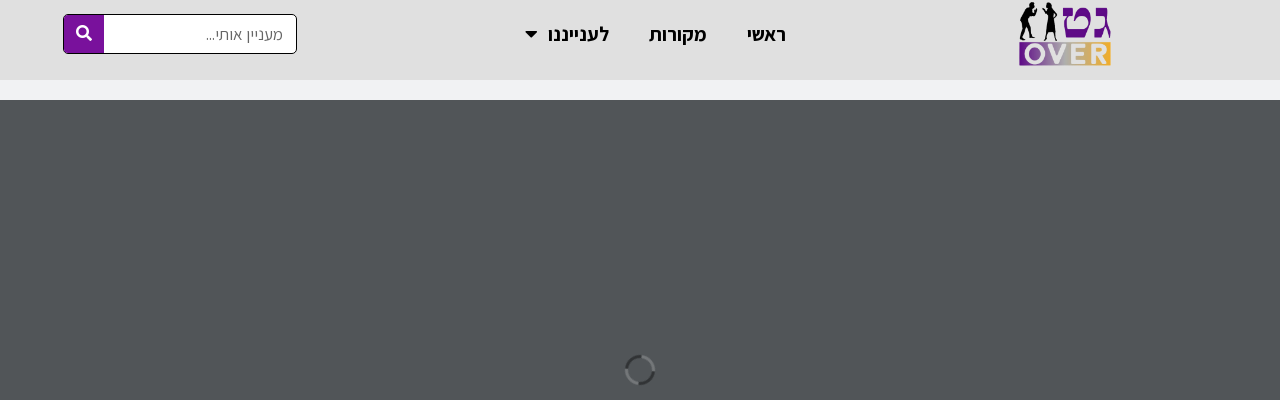

--- FILE ---
content_type: text/html; charset=UTF-8
request_url: https://get-over.co.il/%D7%96%D7%94-%D7%94%D7%A9%D7%99%D7%A0%D7%95%D7%99-%D7%94%D7%9E%D7%A8%D7%9B%D7%96%D7%99-%D7%A9%D7%94%D7%95%D7%91%D7%99%D7%9C-%D7%90%D7%AA-%D7%94%D7%A9%D7%95%D7%A4%D7%98%D7%AA-%D7%9C%D7%99%D7%90%D7%AA-2/
body_size: 16097
content:
<!doctype html>
<html dir="rtl" lang="he-IL">
<head>
	<meta charset="UTF-8">
	<meta name="viewport" content="width=device-width, initial-scale=1">
	<link rel="profile" href="https://gmpg.org/xfn/11">
	<meta name='robots' content='index, follow, max-image-preview:large, max-snippet:-1, max-video-preview:-1' />

	<!-- This site is optimized with the Yoast SEO plugin v24.3 - https://yoast.com/wordpress/plugins/seo/ -->
	<title>זה השינוי המרכזי שהוביל את השופטת ליאת דהן חיון להפחית מזונות - גט אובר | גירושין | משפחה | משפט | ומה שביניהם</title>
	<link rel="canonical" href="https://get-over.co.il/זה-השינוי-המרכזי-שהוביל-את-השופטת-ליאת-2/" />
	<meta property="og:locale" content="he_IL" />
	<meta property="og:type" content="article" />
	<meta property="og:title" content="זה השינוי המרכזי שהוביל את השופטת ליאת דהן חיון להפחית מזונות - גט אובר | גירושין | משפחה | משפט | ומה שביניהם" />
	<meta property="og:url" content="https://get-over.co.il/זה-השינוי-המרכזי-שהוביל-את-השופטת-ליאת-2/" />
	<meta property="og:site_name" content="גט אובר | גירושין | משפחה | משפט | ומה שביניהם" />
	<meta property="article:publisher" content="https://www.facebook.com/profile.php?id=100064208585518" />
	<meta property="article:published_time" content="2023-03-30T14:30:01+00:00" />
	<meta property="og:image" content="https://get-over.co.il/wp-content/uploads/2023/03/לדי.png" />
	<meta property="og:image:width" content="1414" />
	<meta property="og:image:height" content="2000" />
	<meta property="og:image:type" content="image/png" />
	<meta name="author" content="letmein123" />
	<script type="application/ld+json" class="yoast-schema-graph">{"@context":"https://schema.org","@graph":[{"@type":"Article","@id":"https://get-over.co.il/%d7%96%d7%94-%d7%94%d7%a9%d7%99%d7%a0%d7%95%d7%99-%d7%94%d7%9e%d7%a8%d7%9b%d7%96%d7%99-%d7%a9%d7%94%d7%95%d7%91%d7%99%d7%9c-%d7%90%d7%aa-%d7%94%d7%a9%d7%95%d7%a4%d7%98%d7%aa-%d7%9c%d7%99%d7%90%d7%aa-2/#article","isPartOf":{"@id":"https://get-over.co.il/%d7%96%d7%94-%d7%94%d7%a9%d7%99%d7%a0%d7%95%d7%99-%d7%94%d7%9e%d7%a8%d7%9b%d7%96%d7%99-%d7%a9%d7%94%d7%95%d7%91%d7%99%d7%9c-%d7%90%d7%aa-%d7%94%d7%a9%d7%95%d7%a4%d7%98%d7%aa-%d7%9c%d7%99%d7%90%d7%aa-2/"},"author":{"name":"letmein123","@id":"https://get-over.co.il/#/schema/person/6a015fc29770649873badd7ea67cb477"},"headline":"זה השינוי המרכזי שהוביל את השופטת ליאת דהן חיון להפחית מזונות","datePublished":"2023-03-30T14:30:01+00:00","dateModified":"2023-03-30T14:30:01+00:00","mainEntityOfPage":{"@id":"https://get-over.co.il/%d7%96%d7%94-%d7%94%d7%a9%d7%99%d7%a0%d7%95%d7%99-%d7%94%d7%9e%d7%a8%d7%9b%d7%96%d7%99-%d7%a9%d7%94%d7%95%d7%91%d7%99%d7%9c-%d7%90%d7%aa-%d7%94%d7%a9%d7%95%d7%a4%d7%98%d7%aa-%d7%9c%d7%99%d7%90%d7%aa-2/"},"wordCount":0,"commentCount":0,"publisher":{"@id":"https://get-over.co.il/#organization"},"image":{"@id":"https://get-over.co.il/%d7%96%d7%94-%d7%94%d7%a9%d7%99%d7%a0%d7%95%d7%99-%d7%94%d7%9e%d7%a8%d7%9b%d7%96%d7%99-%d7%a9%d7%94%d7%95%d7%91%d7%99%d7%9c-%d7%90%d7%aa-%d7%94%d7%a9%d7%95%d7%a4%d7%98%d7%aa-%d7%9c%d7%99%d7%90%d7%aa-2/#primaryimage"},"thumbnailUrl":"https://get-over.co.il/wp-content/uploads/2023/03/לדי.png","articleSection":["פסקי דין"],"inLanguage":"he-IL","potentialAction":[{"@type":"CommentAction","name":"Comment","target":["https://get-over.co.il/%d7%96%d7%94-%d7%94%d7%a9%d7%99%d7%a0%d7%95%d7%99-%d7%94%d7%9e%d7%a8%d7%9b%d7%96%d7%99-%d7%a9%d7%94%d7%95%d7%91%d7%99%d7%9c-%d7%90%d7%aa-%d7%94%d7%a9%d7%95%d7%a4%d7%98%d7%aa-%d7%9c%d7%99%d7%90%d7%aa-2/#respond"]}]},{"@type":"WebPage","@id":"https://get-over.co.il/%d7%96%d7%94-%d7%94%d7%a9%d7%99%d7%a0%d7%95%d7%99-%d7%94%d7%9e%d7%a8%d7%9b%d7%96%d7%99-%d7%a9%d7%94%d7%95%d7%91%d7%99%d7%9c-%d7%90%d7%aa-%d7%94%d7%a9%d7%95%d7%a4%d7%98%d7%aa-%d7%9c%d7%99%d7%90%d7%aa-2/","url":"https://get-over.co.il/%d7%96%d7%94-%d7%94%d7%a9%d7%99%d7%a0%d7%95%d7%99-%d7%94%d7%9e%d7%a8%d7%9b%d7%96%d7%99-%d7%a9%d7%94%d7%95%d7%91%d7%99%d7%9c-%d7%90%d7%aa-%d7%94%d7%a9%d7%95%d7%a4%d7%98%d7%aa-%d7%9c%d7%99%d7%90%d7%aa-2/","name":"זה השינוי המרכזי שהוביל את השופטת ליאת דהן חיון להפחית מזונות - גט אובר | גירושין | משפחה | משפט | ומה שביניהם","isPartOf":{"@id":"https://get-over.co.il/#website"},"primaryImageOfPage":{"@id":"https://get-over.co.il/%d7%96%d7%94-%d7%94%d7%a9%d7%99%d7%a0%d7%95%d7%99-%d7%94%d7%9e%d7%a8%d7%9b%d7%96%d7%99-%d7%a9%d7%94%d7%95%d7%91%d7%99%d7%9c-%d7%90%d7%aa-%d7%94%d7%a9%d7%95%d7%a4%d7%98%d7%aa-%d7%9c%d7%99%d7%90%d7%aa-2/#primaryimage"},"image":{"@id":"https://get-over.co.il/%d7%96%d7%94-%d7%94%d7%a9%d7%99%d7%a0%d7%95%d7%99-%d7%94%d7%9e%d7%a8%d7%9b%d7%96%d7%99-%d7%a9%d7%94%d7%95%d7%91%d7%99%d7%9c-%d7%90%d7%aa-%d7%94%d7%a9%d7%95%d7%a4%d7%98%d7%aa-%d7%9c%d7%99%d7%90%d7%aa-2/#primaryimage"},"thumbnailUrl":"https://get-over.co.il/wp-content/uploads/2023/03/לדי.png","datePublished":"2023-03-30T14:30:01+00:00","dateModified":"2023-03-30T14:30:01+00:00","breadcrumb":{"@id":"https://get-over.co.il/%d7%96%d7%94-%d7%94%d7%a9%d7%99%d7%a0%d7%95%d7%99-%d7%94%d7%9e%d7%a8%d7%9b%d7%96%d7%99-%d7%a9%d7%94%d7%95%d7%91%d7%99%d7%9c-%d7%90%d7%aa-%d7%94%d7%a9%d7%95%d7%a4%d7%98%d7%aa-%d7%9c%d7%99%d7%90%d7%aa-2/#breadcrumb"},"inLanguage":"he-IL","potentialAction":[{"@type":"ReadAction","target":["https://get-over.co.il/%d7%96%d7%94-%d7%94%d7%a9%d7%99%d7%a0%d7%95%d7%99-%d7%94%d7%9e%d7%a8%d7%9b%d7%96%d7%99-%d7%a9%d7%94%d7%95%d7%91%d7%99%d7%9c-%d7%90%d7%aa-%d7%94%d7%a9%d7%95%d7%a4%d7%98%d7%aa-%d7%9c%d7%99%d7%90%d7%aa-2/"]}]},{"@type":"ImageObject","inLanguage":"he-IL","@id":"https://get-over.co.il/%d7%96%d7%94-%d7%94%d7%a9%d7%99%d7%a0%d7%95%d7%99-%d7%94%d7%9e%d7%a8%d7%9b%d7%96%d7%99-%d7%a9%d7%94%d7%95%d7%91%d7%99%d7%9c-%d7%90%d7%aa-%d7%94%d7%a9%d7%95%d7%a4%d7%98%d7%aa-%d7%9c%d7%99%d7%90%d7%aa-2/#primaryimage","url":"https://get-over.co.il/wp-content/uploads/2023/03/לדי.png","contentUrl":"https://get-over.co.il/wp-content/uploads/2023/03/לדי.png","width":1414,"height":2000},{"@type":"BreadcrumbList","@id":"https://get-over.co.il/%d7%96%d7%94-%d7%94%d7%a9%d7%99%d7%a0%d7%95%d7%99-%d7%94%d7%9e%d7%a8%d7%9b%d7%96%d7%99-%d7%a9%d7%94%d7%95%d7%91%d7%99%d7%9c-%d7%90%d7%aa-%d7%94%d7%a9%d7%95%d7%a4%d7%98%d7%aa-%d7%9c%d7%99%d7%90%d7%aa-2/#breadcrumb","itemListElement":[{"@type":"ListItem","position":1,"name":"דף הבית","item":"https://get-over.co.il/"},{"@type":"ListItem","position":2,"name":"זה השינוי המרכזי שהוביל את השופטת ליאת דהן חיון להפחית מזונות"}]},{"@type":"WebSite","@id":"https://get-over.co.il/#website","url":"https://get-over.co.il/","name":"גט אובר | גירושין | משפחה | משפט | ומה שביניהם","description":"","publisher":{"@id":"https://get-over.co.il/#organization"},"potentialAction":[{"@type":"SearchAction","target":{"@type":"EntryPoint","urlTemplate":"https://get-over.co.il/?s={search_term_string}"},"query-input":{"@type":"PropertyValueSpecification","valueRequired":true,"valueName":"search_term_string"}}],"inLanguage":"he-IL"},{"@type":"Organization","@id":"https://get-over.co.il/#organization","name":"גט אובר | גירושין | משפחה | משפט | ומה שביניהם","url":"https://get-over.co.il/","logo":{"@type":"ImageObject","inLanguage":"he-IL","@id":"https://get-over.co.il/#/schema/logo/image/","url":"https://get-over.co.il/wp-content/uploads/2022/09/cropped-cropped-לוגו_מחודש-removebg-preview.png","contentUrl":"https://get-over.co.il/wp-content/uploads/2022/09/cropped-cropped-לוגו_מחודש-removebg-preview.png","width":348,"height":228,"caption":"גט אובר | גירושין | משפחה | משפט | ומה שביניהם"},"image":{"@id":"https://get-over.co.il/#/schema/logo/image/"},"sameAs":["https://www.facebook.com/profile.php?id=100064208585518"]},{"@type":"Person","@id":"https://get-over.co.il/#/schema/person/6a015fc29770649873badd7ea67cb477","name":"letmein123","sameAs":["http://get-over.co.il"],"url":"https://get-over.co.il/author/letmein123/"}]}</script>
	<!-- / Yoast SEO plugin. -->


<link rel='dns-prefetch' href='//cdn.enable.co.il' />
<link rel="alternate" type="application/rss+xml" title="גט אובר | גירושין | משפחה | משפט | ומה שביניהם &laquo; פיד‏" href="https://get-over.co.il/feed/" />
<link rel="alternate" type="application/rss+xml" title="גט אובר | גירושין | משפחה | משפט | ומה שביניהם &laquo; פיד תגובות‏" href="https://get-over.co.il/comments/feed/" />
<link rel="alternate" type="application/rss+xml" title="גט אובר | גירושין | משפחה | משפט | ומה שביניהם &laquo; פיד תגובות של זה השינוי המרכזי שהוביל את השופטת ליאת דהן חיון להפחית מזונות" href="https://get-over.co.il/%d7%96%d7%94-%d7%94%d7%a9%d7%99%d7%a0%d7%95%d7%99-%d7%94%d7%9e%d7%a8%d7%9b%d7%96%d7%99-%d7%a9%d7%94%d7%95%d7%91%d7%99%d7%9c-%d7%90%d7%aa-%d7%94%d7%a9%d7%95%d7%a4%d7%98%d7%aa-%d7%9c%d7%99%d7%90%d7%aa-2/feed/" />
<link rel="alternate" title="oEmbed (JSON)" type="application/json+oembed" href="https://get-over.co.il/wp-json/oembed/1.0/embed?url=https%3A%2F%2Fget-over.co.il%2F%25d7%2596%25d7%2594-%25d7%2594%25d7%25a9%25d7%2599%25d7%25a0%25d7%2595%25d7%2599-%25d7%2594%25d7%259e%25d7%25a8%25d7%259b%25d7%2596%25d7%2599-%25d7%25a9%25d7%2594%25d7%2595%25d7%2591%25d7%2599%25d7%259c-%25d7%2590%25d7%25aa-%25d7%2594%25d7%25a9%25d7%2595%25d7%25a4%25d7%2598%25d7%25aa-%25d7%259c%25d7%2599%25d7%2590%25d7%25aa-2%2F" />
<link rel="alternate" title="oEmbed (XML)" type="text/xml+oembed" href="https://get-over.co.il/wp-json/oembed/1.0/embed?url=https%3A%2F%2Fget-over.co.il%2F%25d7%2596%25d7%2594-%25d7%2594%25d7%25a9%25d7%2599%25d7%25a0%25d7%2595%25d7%2599-%25d7%2594%25d7%259e%25d7%25a8%25d7%259b%25d7%2596%25d7%2599-%25d7%25a9%25d7%2594%25d7%2595%25d7%2591%25d7%2599%25d7%259c-%25d7%2590%25d7%25aa-%25d7%2594%25d7%25a9%25d7%2595%25d7%25a4%25d7%2598%25d7%25aa-%25d7%259c%25d7%2599%25d7%2590%25d7%25aa-2%2F&#038;format=xml" />
<style id='wp-img-auto-sizes-contain-inline-css'>
img:is([sizes=auto i],[sizes^="auto," i]){contain-intrinsic-size:3000px 1500px}
/*# sourceURL=wp-img-auto-sizes-contain-inline-css */
</style>
<style id='wp-emoji-styles-inline-css'>

	img.wp-smiley, img.emoji {
		display: inline !important;
		border: none !important;
		box-shadow: none !important;
		height: 1em !important;
		width: 1em !important;
		margin: 0 0.07em !important;
		vertical-align: -0.1em !important;
		background: none !important;
		padding: 0 !important;
	}
/*# sourceURL=wp-emoji-styles-inline-css */
</style>
<link rel='stylesheet' id='wp-block-library-rtl-css' href='https://get-over.co.il/wp-includes/css/dist/block-library/style-rtl.min.css?ver=6.9' media='all' />
<style id='global-styles-inline-css'>
:root{--wp--preset--aspect-ratio--square: 1;--wp--preset--aspect-ratio--4-3: 4/3;--wp--preset--aspect-ratio--3-4: 3/4;--wp--preset--aspect-ratio--3-2: 3/2;--wp--preset--aspect-ratio--2-3: 2/3;--wp--preset--aspect-ratio--16-9: 16/9;--wp--preset--aspect-ratio--9-16: 9/16;--wp--preset--color--black: #000000;--wp--preset--color--cyan-bluish-gray: #abb8c3;--wp--preset--color--white: #ffffff;--wp--preset--color--pale-pink: #f78da7;--wp--preset--color--vivid-red: #cf2e2e;--wp--preset--color--luminous-vivid-orange: #ff6900;--wp--preset--color--luminous-vivid-amber: #fcb900;--wp--preset--color--light-green-cyan: #7bdcb5;--wp--preset--color--vivid-green-cyan: #00d084;--wp--preset--color--pale-cyan-blue: #8ed1fc;--wp--preset--color--vivid-cyan-blue: #0693e3;--wp--preset--color--vivid-purple: #9b51e0;--wp--preset--gradient--vivid-cyan-blue-to-vivid-purple: linear-gradient(135deg,rgb(6,147,227) 0%,rgb(155,81,224) 100%);--wp--preset--gradient--light-green-cyan-to-vivid-green-cyan: linear-gradient(135deg,rgb(122,220,180) 0%,rgb(0,208,130) 100%);--wp--preset--gradient--luminous-vivid-amber-to-luminous-vivid-orange: linear-gradient(135deg,rgb(252,185,0) 0%,rgb(255,105,0) 100%);--wp--preset--gradient--luminous-vivid-orange-to-vivid-red: linear-gradient(135deg,rgb(255,105,0) 0%,rgb(207,46,46) 100%);--wp--preset--gradient--very-light-gray-to-cyan-bluish-gray: linear-gradient(135deg,rgb(238,238,238) 0%,rgb(169,184,195) 100%);--wp--preset--gradient--cool-to-warm-spectrum: linear-gradient(135deg,rgb(74,234,220) 0%,rgb(151,120,209) 20%,rgb(207,42,186) 40%,rgb(238,44,130) 60%,rgb(251,105,98) 80%,rgb(254,248,76) 100%);--wp--preset--gradient--blush-light-purple: linear-gradient(135deg,rgb(255,206,236) 0%,rgb(152,150,240) 100%);--wp--preset--gradient--blush-bordeaux: linear-gradient(135deg,rgb(254,205,165) 0%,rgb(254,45,45) 50%,rgb(107,0,62) 100%);--wp--preset--gradient--luminous-dusk: linear-gradient(135deg,rgb(255,203,112) 0%,rgb(199,81,192) 50%,rgb(65,88,208) 100%);--wp--preset--gradient--pale-ocean: linear-gradient(135deg,rgb(255,245,203) 0%,rgb(182,227,212) 50%,rgb(51,167,181) 100%);--wp--preset--gradient--electric-grass: linear-gradient(135deg,rgb(202,248,128) 0%,rgb(113,206,126) 100%);--wp--preset--gradient--midnight: linear-gradient(135deg,rgb(2,3,129) 0%,rgb(40,116,252) 100%);--wp--preset--font-size--small: 13px;--wp--preset--font-size--medium: 20px;--wp--preset--font-size--large: 36px;--wp--preset--font-size--x-large: 42px;--wp--preset--spacing--20: 0.44rem;--wp--preset--spacing--30: 0.67rem;--wp--preset--spacing--40: 1rem;--wp--preset--spacing--50: 1.5rem;--wp--preset--spacing--60: 2.25rem;--wp--preset--spacing--70: 3.38rem;--wp--preset--spacing--80: 5.06rem;--wp--preset--shadow--natural: 6px 6px 9px rgba(0, 0, 0, 0.2);--wp--preset--shadow--deep: 12px 12px 50px rgba(0, 0, 0, 0.4);--wp--preset--shadow--sharp: 6px 6px 0px rgba(0, 0, 0, 0.2);--wp--preset--shadow--outlined: 6px 6px 0px -3px rgb(255, 255, 255), 6px 6px rgb(0, 0, 0);--wp--preset--shadow--crisp: 6px 6px 0px rgb(0, 0, 0);}:where(.is-layout-flex){gap: 0.5em;}:where(.is-layout-grid){gap: 0.5em;}body .is-layout-flex{display: flex;}.is-layout-flex{flex-wrap: wrap;align-items: center;}.is-layout-flex > :is(*, div){margin: 0;}body .is-layout-grid{display: grid;}.is-layout-grid > :is(*, div){margin: 0;}:where(.wp-block-columns.is-layout-flex){gap: 2em;}:where(.wp-block-columns.is-layout-grid){gap: 2em;}:where(.wp-block-post-template.is-layout-flex){gap: 1.25em;}:where(.wp-block-post-template.is-layout-grid){gap: 1.25em;}.has-black-color{color: var(--wp--preset--color--black) !important;}.has-cyan-bluish-gray-color{color: var(--wp--preset--color--cyan-bluish-gray) !important;}.has-white-color{color: var(--wp--preset--color--white) !important;}.has-pale-pink-color{color: var(--wp--preset--color--pale-pink) !important;}.has-vivid-red-color{color: var(--wp--preset--color--vivid-red) !important;}.has-luminous-vivid-orange-color{color: var(--wp--preset--color--luminous-vivid-orange) !important;}.has-luminous-vivid-amber-color{color: var(--wp--preset--color--luminous-vivid-amber) !important;}.has-light-green-cyan-color{color: var(--wp--preset--color--light-green-cyan) !important;}.has-vivid-green-cyan-color{color: var(--wp--preset--color--vivid-green-cyan) !important;}.has-pale-cyan-blue-color{color: var(--wp--preset--color--pale-cyan-blue) !important;}.has-vivid-cyan-blue-color{color: var(--wp--preset--color--vivid-cyan-blue) !important;}.has-vivid-purple-color{color: var(--wp--preset--color--vivid-purple) !important;}.has-black-background-color{background-color: var(--wp--preset--color--black) !important;}.has-cyan-bluish-gray-background-color{background-color: var(--wp--preset--color--cyan-bluish-gray) !important;}.has-white-background-color{background-color: var(--wp--preset--color--white) !important;}.has-pale-pink-background-color{background-color: var(--wp--preset--color--pale-pink) !important;}.has-vivid-red-background-color{background-color: var(--wp--preset--color--vivid-red) !important;}.has-luminous-vivid-orange-background-color{background-color: var(--wp--preset--color--luminous-vivid-orange) !important;}.has-luminous-vivid-amber-background-color{background-color: var(--wp--preset--color--luminous-vivid-amber) !important;}.has-light-green-cyan-background-color{background-color: var(--wp--preset--color--light-green-cyan) !important;}.has-vivid-green-cyan-background-color{background-color: var(--wp--preset--color--vivid-green-cyan) !important;}.has-pale-cyan-blue-background-color{background-color: var(--wp--preset--color--pale-cyan-blue) !important;}.has-vivid-cyan-blue-background-color{background-color: var(--wp--preset--color--vivid-cyan-blue) !important;}.has-vivid-purple-background-color{background-color: var(--wp--preset--color--vivid-purple) !important;}.has-black-border-color{border-color: var(--wp--preset--color--black) !important;}.has-cyan-bluish-gray-border-color{border-color: var(--wp--preset--color--cyan-bluish-gray) !important;}.has-white-border-color{border-color: var(--wp--preset--color--white) !important;}.has-pale-pink-border-color{border-color: var(--wp--preset--color--pale-pink) !important;}.has-vivid-red-border-color{border-color: var(--wp--preset--color--vivid-red) !important;}.has-luminous-vivid-orange-border-color{border-color: var(--wp--preset--color--luminous-vivid-orange) !important;}.has-luminous-vivid-amber-border-color{border-color: var(--wp--preset--color--luminous-vivid-amber) !important;}.has-light-green-cyan-border-color{border-color: var(--wp--preset--color--light-green-cyan) !important;}.has-vivid-green-cyan-border-color{border-color: var(--wp--preset--color--vivid-green-cyan) !important;}.has-pale-cyan-blue-border-color{border-color: var(--wp--preset--color--pale-cyan-blue) !important;}.has-vivid-cyan-blue-border-color{border-color: var(--wp--preset--color--vivid-cyan-blue) !important;}.has-vivid-purple-border-color{border-color: var(--wp--preset--color--vivid-purple) !important;}.has-vivid-cyan-blue-to-vivid-purple-gradient-background{background: var(--wp--preset--gradient--vivid-cyan-blue-to-vivid-purple) !important;}.has-light-green-cyan-to-vivid-green-cyan-gradient-background{background: var(--wp--preset--gradient--light-green-cyan-to-vivid-green-cyan) !important;}.has-luminous-vivid-amber-to-luminous-vivid-orange-gradient-background{background: var(--wp--preset--gradient--luminous-vivid-amber-to-luminous-vivid-orange) !important;}.has-luminous-vivid-orange-to-vivid-red-gradient-background{background: var(--wp--preset--gradient--luminous-vivid-orange-to-vivid-red) !important;}.has-very-light-gray-to-cyan-bluish-gray-gradient-background{background: var(--wp--preset--gradient--very-light-gray-to-cyan-bluish-gray) !important;}.has-cool-to-warm-spectrum-gradient-background{background: var(--wp--preset--gradient--cool-to-warm-spectrum) !important;}.has-blush-light-purple-gradient-background{background: var(--wp--preset--gradient--blush-light-purple) !important;}.has-blush-bordeaux-gradient-background{background: var(--wp--preset--gradient--blush-bordeaux) !important;}.has-luminous-dusk-gradient-background{background: var(--wp--preset--gradient--luminous-dusk) !important;}.has-pale-ocean-gradient-background{background: var(--wp--preset--gradient--pale-ocean) !important;}.has-electric-grass-gradient-background{background: var(--wp--preset--gradient--electric-grass) !important;}.has-midnight-gradient-background{background: var(--wp--preset--gradient--midnight) !important;}.has-small-font-size{font-size: var(--wp--preset--font-size--small) !important;}.has-medium-font-size{font-size: var(--wp--preset--font-size--medium) !important;}.has-large-font-size{font-size: var(--wp--preset--font-size--large) !important;}.has-x-large-font-size{font-size: var(--wp--preset--font-size--x-large) !important;}
/*# sourceURL=global-styles-inline-css */
</style>

<style id='classic-theme-styles-inline-css'>
/*! This file is auto-generated */
.wp-block-button__link{color:#fff;background-color:#32373c;border-radius:9999px;box-shadow:none;text-decoration:none;padding:calc(.667em + 2px) calc(1.333em + 2px);font-size:1.125em}.wp-block-file__button{background:#32373c;color:#fff;text-decoration:none}
/*# sourceURL=/wp-includes/css/classic-themes.min.css */
</style>
<link rel='stylesheet' id='hello-elementor-css' href='https://get-over.co.il/wp-content/themes/hello-elementor/style.min.css?ver=2.8.1' media='all' />
<link rel='stylesheet' id='hello-elementor-theme-style-css' href='https://get-over.co.il/wp-content/themes/hello-elementor/theme.min.css?ver=2.8.1' media='all' />
<link rel='stylesheet' id='elementor-frontend-css' href='https://get-over.co.il/wp-content/plugins/elementor/assets/css/frontend-rtl.min.css?ver=3.27.1' media='all' />
<link rel='stylesheet' id='elementor-post-111-css' href='https://get-over.co.il/wp-content/uploads/elementor/css/post-111.css?ver=1737616843' media='all' />
<link rel='stylesheet' id='elementor-icons-css' href='https://get-over.co.il/wp-content/plugins/elementor/assets/lib/eicons/css/elementor-icons.min.css?ver=5.35.0' media='all' />
<link rel='stylesheet' id='elementor-pro-css' href='https://get-over.co.il/wp-content/plugins/elementor-pro/assets/css/frontend-rtl.min.css?ver=3.7.1' media='all' />
<link rel='stylesheet' id='elementor-post-217-css' href='https://get-over.co.il/wp-content/uploads/elementor/css/post-217.css?ver=1737616844' media='all' />
<link rel='stylesheet' id='elementor-post-719-css' href='https://get-over.co.il/wp-content/uploads/elementor/css/post-719.css?ver=1737616844' media='all' />
<link rel='stylesheet' id='elementor-post-1150-css' href='https://get-over.co.il/wp-content/uploads/elementor/css/post-1150.css?ver=1737876385' media='all' />
<link rel='stylesheet' id='ecs-styles-css' href='https://get-over.co.il/wp-content/plugins/ele-custom-skin/assets/css/ecs-style.css?ver=3.1.9' media='all' />
<link rel='stylesheet' id='elementor-post-550-css' href='https://get-over.co.il/wp-content/uploads/elementor/css/post-550.css?ver=1681566572' media='all' />
<link rel='stylesheet' id='elementor-post-5831-css' href='https://get-over.co.il/wp-content/uploads/elementor/css/post-5831.css?ver=1694600837' media='all' />
<link rel='stylesheet' id='google-fonts-1-css' href='https://fonts.googleapis.com/css?family=Varela+Round%3A100%2C100italic%2C200%2C200italic%2C300%2C300italic%2C400%2C400italic%2C500%2C500italic%2C600%2C600italic%2C700%2C700italic%2C800%2C800italic%2C900%2C900italic%7CAssistant%3A100%2C100italic%2C200%2C200italic%2C300%2C300italic%2C400%2C400italic%2C500%2C500italic%2C600%2C600italic%2C700%2C700italic%2C800%2C800italic%2C900%2C900italic%7CRoboto%3A100%2C100italic%2C200%2C200italic%2C300%2C300italic%2C400%2C400italic%2C500%2C500italic%2C600%2C600italic%2C700%2C700italic%2C800%2C800italic%2C900%2C900italic&#038;display=auto&#038;subset=hebrew&#038;ver=6.9' media='all' />
<link rel='stylesheet' id='google-earlyaccess-2-css' href='https://fonts.googleapis.com/earlyaccess/opensanshebrew.css?ver=6.9' media='all' />
<link rel='stylesheet' id='google-earlyaccess-3-css' href='https://fonts.googleapis.com/earlyaccess/notosanshebrew.css?ver=6.9' media='all' />
<link rel='stylesheet' id='elementor-icons-shared-0-css' href='https://get-over.co.il/wp-content/plugins/elementor/assets/lib/font-awesome/css/fontawesome.min.css?ver=5.15.3' media='all' />
<link rel='stylesheet' id='elementor-icons-fa-solid-css' href='https://get-over.co.il/wp-content/plugins/elementor/assets/lib/font-awesome/css/solid.min.css?ver=5.15.3' media='all' />
<link rel="preconnect" href="https://fonts.gstatic.com/" crossorigin><script src="https://get-over.co.il/wp-includes/js/jquery/jquery.min.js?ver=3.7.1" id="jquery-core-js"></script>
<script src="https://get-over.co.il/wp-includes/js/jquery/jquery-migrate.min.js?ver=3.4.1" id="jquery-migrate-js"></script>
<script id="ecs_ajax_load-js-extra">
var ecs_ajax_params = {"ajaxurl":"https://get-over.co.il/wp-admin/admin-ajax.php","posts":"{\"page\":0,\"name\":\"%d7%96%d7%94-%d7%94%d7%a9%d7%99%d7%a0%d7%95%d7%99-%d7%94%d7%9e%d7%a8%d7%9b%d7%96%d7%99-%d7%a9%d7%94%d7%95%d7%91%d7%99%d7%9c-%d7%90%d7%aa-%d7%94%d7%a9%d7%95%d7%a4%d7%98%d7%aa-%d7%9c%d7%99%d7%90%d7%aa-2\",\"error\":\"\",\"m\":\"\",\"p\":0,\"post_parent\":\"\",\"subpost\":\"\",\"subpost_id\":\"\",\"attachment\":\"\",\"attachment_id\":0,\"pagename\":\"\",\"page_id\":0,\"second\":\"\",\"minute\":\"\",\"hour\":\"\",\"day\":0,\"monthnum\":0,\"year\":0,\"w\":0,\"category_name\":\"\",\"tag\":\"\",\"cat\":\"\",\"tag_id\":\"\",\"author\":\"\",\"author_name\":\"\",\"feed\":\"\",\"tb\":\"\",\"paged\":0,\"meta_key\":\"\",\"meta_value\":\"\",\"preview\":\"\",\"s\":\"\",\"sentence\":\"\",\"title\":\"\",\"fields\":\"all\",\"menu_order\":\"\",\"embed\":\"\",\"category__in\":[],\"category__not_in\":[],\"category__and\":[],\"post__in\":[],\"post__not_in\":[],\"post_name__in\":[],\"tag__in\":[],\"tag__not_in\":[],\"tag__and\":[],\"tag_slug__in\":[],\"tag_slug__and\":[],\"post_parent__in\":[],\"post_parent__not_in\":[],\"author__in\":[],\"author__not_in\":[],\"search_columns\":[],\"post_type\":[\"post\",\"page\",\"e-landing-page\"],\"ignore_sticky_posts\":false,\"suppress_filters\":false,\"cache_results\":true,\"update_post_term_cache\":true,\"update_menu_item_cache\":false,\"lazy_load_term_meta\":true,\"update_post_meta_cache\":true,\"posts_per_page\":10,\"nopaging\":false,\"comments_per_page\":\"50\",\"no_found_rows\":false,\"order\":\"DESC\"}"};
//# sourceURL=ecs_ajax_load-js-extra
</script>
<script src="https://get-over.co.il/wp-content/plugins/ele-custom-skin/assets/js/ecs_ajax_pagination.js?ver=3.1.9" id="ecs_ajax_load-js"></script>
<script src="https://get-over.co.il/wp-content/plugins/ele-custom-skin/assets/js/ecs.js?ver=3.1.9" id="ecs-script-js"></script>
<link rel="https://api.w.org/" href="https://get-over.co.il/wp-json/" /><link rel="alternate" title="JSON" type="application/json" href="https://get-over.co.il/wp-json/wp/v2/posts/3978" /><link rel="EditURI" type="application/rsd+xml" title="RSD" href="https://get-over.co.il/xmlrpc.php?rsd" />
<meta name="generator" content="WordPress 6.9" />
<link rel='shortlink' href='https://get-over.co.il/?p=3978' />
<meta name="generator" content="Elementor 3.27.1; features: additional_custom_breakpoints; settings: css_print_method-external, google_font-enabled, font_display-auto">
			<style>
				.e-con.e-parent:nth-of-type(n+4):not(.e-lazyloaded):not(.e-no-lazyload),
				.e-con.e-parent:nth-of-type(n+4):not(.e-lazyloaded):not(.e-no-lazyload) * {
					background-image: none !important;
				}
				@media screen and (max-height: 1024px) {
					.e-con.e-parent:nth-of-type(n+3):not(.e-lazyloaded):not(.e-no-lazyload),
					.e-con.e-parent:nth-of-type(n+3):not(.e-lazyloaded):not(.e-no-lazyload) * {
						background-image: none !important;
					}
				}
				@media screen and (max-height: 640px) {
					.e-con.e-parent:nth-of-type(n+2):not(.e-lazyloaded):not(.e-no-lazyload),
					.e-con.e-parent:nth-of-type(n+2):not(.e-lazyloaded):not(.e-no-lazyload) * {
						background-image: none !important;
					}
				}
			</style>
			<!-- Google tag (gtag.js) -->
<script async src="https://www.googletagmanager.com/gtag/js?id=G-F15TTY6J76"></script>
<script>
  window.dataLayer = window.dataLayer || [];
  function gtag(){dataLayer.push(arguments);}
  gtag('js', new Date());

  gtag('config', 'G-F15TTY6J76');
</script><link rel="icon" href="https://get-over.co.il/wp-content/uploads/2022/09/cropped-55-32x32.png" sizes="32x32" />
<link rel="icon" href="https://get-over.co.il/wp-content/uploads/2022/09/cropped-55-192x192.png" sizes="192x192" />
<link rel="apple-touch-icon" href="https://get-over.co.il/wp-content/uploads/2022/09/cropped-55-180x180.png" />
<meta name="msapplication-TileImage" content="https://get-over.co.il/wp-content/uploads/2022/09/cropped-55-270x270.png" />
		<style id="wp-custom-css">
			.elementor-post__read-more{
	border:1px solid #a0a0a0;
	padding:5px 10px;
	
}
.elementor-post__text {
    padding: 5px 0;
}		</style>
		<link rel='stylesheet' id='widget-image-css' href='https://get-over.co.il/wp-content/plugins/elementor/assets/css/widget-image-rtl.min.css?ver=3.27.1' media='all' />
<link rel='stylesheet' id='swiper-css' href='https://get-over.co.il/wp-content/plugins/elementor/assets/lib/swiper/v8/css/swiper.min.css?ver=8.4.5' media='all' />
<link rel='stylesheet' id='e-swiper-css' href='https://get-over.co.il/wp-content/plugins/elementor/assets/css/conditionals/e-swiper.min.css?ver=3.27.1' media='all' />
<link rel='stylesheet' id='widget-text-editor-css' href='https://get-over.co.il/wp-content/plugins/elementor/assets/css/widget-text-editor-rtl.min.css?ver=3.27.1' media='all' />
<link rel='stylesheet' id='widget-icon-list-css' href='https://get-over.co.il/wp-content/plugins/elementor/assets/css/widget-icon-list-rtl.min.css?ver=3.27.1' media='all' />
<link rel='stylesheet' id='widget-heading-css' href='https://get-over.co.il/wp-content/plugins/elementor/assets/css/widget-heading-rtl.min.css?ver=3.27.1' media='all' />
</head>
<body class="rtl wp-singular post-template-default single single-post postid-3978 single-format-standard wp-custom-logo wp-theme-hello-elementor elementor-default elementor-template-full-width elementor-kit-111 elementor-page-1150">


<a class="skip-link screen-reader-text" href="#content">דלג לתוכן</a>

		<div data-elementor-type="header" data-elementor-id="217" class="elementor elementor-217 elementor-location-header">
					<div class="elementor-section-wrap">
								<section class="elementor-section elementor-top-section elementor-element elementor-element-f7d2979 elementor-hidden-tablet elementor-hidden-mobile elementor-section-boxed elementor-section-height-default elementor-section-height-default" data-id="f7d2979" data-element_type="section" data-settings="{&quot;background_background&quot;:&quot;classic&quot;,&quot;sticky&quot;:&quot;top&quot;,&quot;sticky_on&quot;:[&quot;desktop&quot;,&quot;tablet&quot;,&quot;mobile&quot;],&quot;sticky_offset&quot;:0,&quot;sticky_effects_offset&quot;:0}">
						<div class="elementor-container elementor-column-gap-default">
					<div class="elementor-column elementor-col-33 elementor-top-column elementor-element elementor-element-37efb5f" data-id="37efb5f" data-element_type="column" data-settings="{&quot;background_background&quot;:&quot;gradient&quot;}">
			<div class="elementor-widget-wrap elementor-element-populated">
						<div class="elementor-element elementor-element-510fcd2 elementor-widget elementor-widget-theme-site-logo elementor-widget-image" data-id="510fcd2" data-element_type="widget" data-widget_type="theme-site-logo.default">
				<div class="elementor-widget-container">
																<a href="https://get-over.co.il">
							<img width="300" height="197" src="https://get-over.co.il/wp-content/uploads/2022/09/cropped-cropped-לוגו_מחודש-removebg-preview-300x197.png" class="attachment-medium size-medium wp-image-4072" alt="" srcset="https://get-over.co.il/wp-content/uploads/2022/09/cropped-cropped-לוגו_מחודש-removebg-preview-300x197.png 300w, https://get-over.co.il/wp-content/uploads/2022/09/cropped-cropped-לוגו_מחודש-removebg-preview.png 348w" sizes="(max-width: 300px) 100vw, 300px" />								</a>
															</div>
				</div>
					</div>
		</div>
				<div class="elementor-column elementor-col-33 elementor-top-column elementor-element elementor-element-4a4a025" data-id="4a4a025" data-element_type="column" data-settings="{&quot;background_background&quot;:&quot;slideshow&quot;,&quot;background_slideshow_gallery&quot;:[],&quot;background_slideshow_loop&quot;:&quot;yes&quot;,&quot;background_slideshow_slide_duration&quot;:5000,&quot;background_slideshow_slide_transition&quot;:&quot;fade&quot;,&quot;background_slideshow_transition_duration&quot;:500}">
			<div class="elementor-widget-wrap elementor-element-populated">
						<div class="elementor-element elementor-element-388bdac elementor-nav-menu__align-center elementor-nav-menu--dropdown-tablet elementor-nav-menu__text-align-aside elementor-nav-menu--toggle elementor-nav-menu--burger elementor-widget elementor-widget-nav-menu" data-id="388bdac" data-element_type="widget" data-settings="{&quot;layout&quot;:&quot;horizontal&quot;,&quot;submenu_icon&quot;:{&quot;value&quot;:&quot;&lt;i class=\&quot;fas fa-caret-down\&quot;&gt;&lt;\/i&gt;&quot;,&quot;library&quot;:&quot;fa-solid&quot;},&quot;toggle&quot;:&quot;burger&quot;}" data-widget_type="nav-menu.default">
				<div class="elementor-widget-container">
								<nav migration_allowed="1" migrated="0" role="navigation" class="elementor-nav-menu--main elementor-nav-menu__container elementor-nav-menu--layout-horizontal e--pointer-underline e--animation-fade">
				<ul id="menu-1-388bdac" class="elementor-nav-menu"><li class="menu-item menu-item-type-post_type menu-item-object-page menu-item-home menu-item-5967"><a href="https://get-over.co.il/" class="elementor-item">ראשי</a></li>
<li class="menu-item menu-item-type-taxonomy menu-item-object-category current-post-ancestor current-menu-parent current-post-parent menu-item-186"><a href="https://get-over.co.il/category/judgments/" class="elementor-item">מקורות</a></li>
<li class="menu-item menu-item-type-taxonomy menu-item-object-category menu-item-has-children menu-item-4047"><a href="https://get-over.co.il/category/%d7%9c%d7%a2%d7%a0%d7%99%d7%99%d7%a0%d7%a0%d7%95/" class="elementor-item">לענייננו</a>
<ul class="sub-menu elementor-nav-menu--dropdown">
	<li class="menu-item menu-item-type-taxonomy menu-item-object-category menu-item-4048"><a href="https://get-over.co.il/category/%d7%9c%d7%a2%d7%a0%d7%99%d7%99%d7%a0%d7%a0%d7%95/%d7%99%d7%99%d7%a9%d7%95%d7%91-%d7%a1%d7%9b%d7%a1%d7%95%d7%9a/" class="elementor-sub-item">יישוב סכסוך</a></li>
	<li class="menu-item menu-item-type-taxonomy menu-item-object-category menu-item-4049"><a href="https://get-over.co.il/category/%d7%9c%d7%a2%d7%a0%d7%99%d7%99%d7%a0%d7%a0%d7%95/%d7%94%d7%a1%d7%9b%d7%9e%d7%99%d7%9d/" class="elementor-sub-item">הסכמים</a></li>
	<li class="menu-item menu-item-type-taxonomy menu-item-object-category menu-item-4050"><a href="https://get-over.co.il/category/%d7%9c%d7%a2%d7%a0%d7%99%d7%99%d7%a0%d7%a0%d7%95/%d7%96%d7%9e%d7%a0%d7%99-%d7%a9%d7%94%d7%95%d7%aa/" class="elementor-sub-item">זמני שהות</a></li>
	<li class="menu-item menu-item-type-taxonomy menu-item-object-category menu-item-4051"><a href="https://get-over.co.il/category/%d7%9c%d7%a2%d7%a0%d7%99%d7%99%d7%a0%d7%a0%d7%95/%d7%9e%d7%a9%d7%9e%d7%95%d7%a8%d7%aa/" class="elementor-sub-item">משמורת</a></li>
	<li class="menu-item menu-item-type-taxonomy menu-item-object-category menu-item-4052"><a href="https://get-over.co.il/category/%d7%9c%d7%a2%d7%a0%d7%99%d7%99%d7%a0%d7%a0%d7%95/%d7%9e%d7%96%d7%95%d7%a0%d7%95%d7%aa/" class="elementor-sub-item">מזונות</a></li>
	<li class="menu-item menu-item-type-taxonomy menu-item-object-category menu-item-4053"><a href="https://get-over.co.il/category/%d7%9c%d7%a2%d7%a0%d7%99%d7%99%d7%a0%d7%a0%d7%95/%d7%92%d7%99%d7%98%d7%99%d7%9f/" class="elementor-sub-item">גיטין</a></li>
	<li class="menu-item menu-item-type-taxonomy menu-item-object-category menu-item-4054"><a href="https://get-over.co.il/category/%d7%9c%d7%a2%d7%a0%d7%99%d7%99%d7%a0%d7%a0%d7%95/%d7%99%d7%9c%d7%93%d7%99%d7%9d/" class="elementor-sub-item">ילדים</a></li>
	<li class="menu-item menu-item-type-taxonomy menu-item-object-category menu-item-4055"><a href="https://get-over.co.il/category/%d7%9c%d7%a2%d7%a0%d7%99%d7%99%d7%a0%d7%a0%d7%95/%d7%a8%d7%9b%d7%95%d7%a9/" class="elementor-sub-item">רכוש</a></li>
	<li class="menu-item menu-item-type-taxonomy menu-item-object-category menu-item-4056"><a href="https://get-over.co.il/category/%d7%9c%d7%a2%d7%a0%d7%99%d7%99%d7%a0%d7%a0%d7%95/%d7%a1%d7%9c%d7%91/" class="elementor-sub-item">סלב</a></li>
	<li class="menu-item menu-item-type-taxonomy menu-item-object-category menu-item-4057"><a href="https://get-over.co.il/category/%d7%9c%d7%a2%d7%a0%d7%99%d7%99%d7%a0%d7%a0%d7%95/%d7%a0%d7%99%d7%9b%d7%95%d7%a8-%d7%94%d7%95%d7%a8%d7%99/" class="elementor-sub-item">ניכור הורי</a></li>
	<li class="menu-item menu-item-type-taxonomy menu-item-object-category menu-item-4058"><a href="https://get-over.co.il/category/%d7%9c%d7%a2%d7%a0%d7%99%d7%99%d7%a0%d7%a0%d7%95/%d7%aa%d7%9c%d7%95%d7%a0%d7%95%d7%aa-%d7%a9%d7%95%d7%95%d7%90/" class="elementor-sub-item">תלונות שווא</a></li>
	<li class="menu-item menu-item-type-taxonomy menu-item-object-category menu-item-4059"><a href="https://get-over.co.il/category/%d7%9c%d7%a2%d7%a0%d7%99%d7%99%d7%a0%d7%a0%d7%95/%d7%90%d7%a4%d7%95%d7%98%d7%a8%d7%95%d7%a4%d7%95%d7%a1%d7%95%d7%aa/" class="elementor-sub-item">אפוטרופוסות</a></li>
	<li class="menu-item menu-item-type-taxonomy menu-item-object-category menu-item-4060"><a href="https://get-over.co.il/category/%d7%9c%d7%a2%d7%a0%d7%99%d7%99%d7%a0%d7%a0%d7%95/%d7%90%d7%9c%d7%99%d7%9e%d7%95%d7%aa-%d7%91%d7%9e%d7%a9%d7%a4%d7%97%d7%94/" class="elementor-sub-item">אלימות במשפחה</a></li>
	<li class="menu-item menu-item-type-taxonomy menu-item-object-category menu-item-4061"><a href="https://get-over.co.il/category/%d7%9c%d7%a2%d7%a0%d7%99%d7%99%d7%a0%d7%a0%d7%95/%d7%a6%d7%95%d7%95%d7%90%d7%95%d7%aa-%d7%95%d7%99%d7%a8%d7%95%d7%a9%d7%95%d7%aa/" class="elementor-sub-item">צוואות וירושות</a></li>
	<li class="menu-item menu-item-type-taxonomy menu-item-object-category menu-item-4062"><a href="https://get-over.co.il/category/%d7%9c%d7%a2%d7%a0%d7%99%d7%99%d7%a0%d7%a0%d7%95/%d7%91%d7%99%d7%aa-%d7%94%d7%93%d7%99%d7%9f-%d7%94%d7%a8%d7%91%d7%a0%d7%99/" class="elementor-sub-item">בית הדין הרבני</a></li>
	<li class="menu-item menu-item-type-taxonomy menu-item-object-category menu-item-6163"><a href="https://get-over.co.il/category/%d7%9e%d7%9b%d7%95%d7%a8%d7%a1%d7%aa-%d7%94%d7%9e%d7%98%d7%a4%d7%9c/" class="elementor-sub-item">מכורסת המטפל</a></li>
	<li class="menu-item menu-item-type-taxonomy menu-item-object-category menu-item-6164"><a href="https://get-over.co.il/category/%d7%a2%d7%93%d7%a9%d7%aa-%d7%94%d7%97%d7%95%d7%a7%d7%a8/" class="elementor-sub-item">עדשת החוקר</a></li>
</ul>
</li>
</ul>			</nav>
					<div class="elementor-menu-toggle" role="button" tabindex="0" aria-label="Menu Toggle" aria-expanded="false">
			<i aria-hidden="true" role="presentation" class="elementor-menu-toggle__icon--open eicon-menu-bar"></i><i aria-hidden="true" role="presentation" class="elementor-menu-toggle__icon--close eicon-close"></i>			<span class="elementor-screen-only">Menu</span>
		</div>
			<nav class="elementor-nav-menu--dropdown elementor-nav-menu__container" role="navigation" aria-hidden="true">
				<ul id="menu-2-388bdac" class="elementor-nav-menu"><li class="menu-item menu-item-type-post_type menu-item-object-page menu-item-home menu-item-5967"><a href="https://get-over.co.il/" class="elementor-item" tabindex="-1">ראשי</a></li>
<li class="menu-item menu-item-type-taxonomy menu-item-object-category current-post-ancestor current-menu-parent current-post-parent menu-item-186"><a href="https://get-over.co.il/category/judgments/" class="elementor-item" tabindex="-1">מקורות</a></li>
<li class="menu-item menu-item-type-taxonomy menu-item-object-category menu-item-has-children menu-item-4047"><a href="https://get-over.co.il/category/%d7%9c%d7%a2%d7%a0%d7%99%d7%99%d7%a0%d7%a0%d7%95/" class="elementor-item" tabindex="-1">לענייננו</a>
<ul class="sub-menu elementor-nav-menu--dropdown">
	<li class="menu-item menu-item-type-taxonomy menu-item-object-category menu-item-4048"><a href="https://get-over.co.il/category/%d7%9c%d7%a2%d7%a0%d7%99%d7%99%d7%a0%d7%a0%d7%95/%d7%99%d7%99%d7%a9%d7%95%d7%91-%d7%a1%d7%9b%d7%a1%d7%95%d7%9a/" class="elementor-sub-item" tabindex="-1">יישוב סכסוך</a></li>
	<li class="menu-item menu-item-type-taxonomy menu-item-object-category menu-item-4049"><a href="https://get-over.co.il/category/%d7%9c%d7%a2%d7%a0%d7%99%d7%99%d7%a0%d7%a0%d7%95/%d7%94%d7%a1%d7%9b%d7%9e%d7%99%d7%9d/" class="elementor-sub-item" tabindex="-1">הסכמים</a></li>
	<li class="menu-item menu-item-type-taxonomy menu-item-object-category menu-item-4050"><a href="https://get-over.co.il/category/%d7%9c%d7%a2%d7%a0%d7%99%d7%99%d7%a0%d7%a0%d7%95/%d7%96%d7%9e%d7%a0%d7%99-%d7%a9%d7%94%d7%95%d7%aa/" class="elementor-sub-item" tabindex="-1">זמני שהות</a></li>
	<li class="menu-item menu-item-type-taxonomy menu-item-object-category menu-item-4051"><a href="https://get-over.co.il/category/%d7%9c%d7%a2%d7%a0%d7%99%d7%99%d7%a0%d7%a0%d7%95/%d7%9e%d7%a9%d7%9e%d7%95%d7%a8%d7%aa/" class="elementor-sub-item" tabindex="-1">משמורת</a></li>
	<li class="menu-item menu-item-type-taxonomy menu-item-object-category menu-item-4052"><a href="https://get-over.co.il/category/%d7%9c%d7%a2%d7%a0%d7%99%d7%99%d7%a0%d7%a0%d7%95/%d7%9e%d7%96%d7%95%d7%a0%d7%95%d7%aa/" class="elementor-sub-item" tabindex="-1">מזונות</a></li>
	<li class="menu-item menu-item-type-taxonomy menu-item-object-category menu-item-4053"><a href="https://get-over.co.il/category/%d7%9c%d7%a2%d7%a0%d7%99%d7%99%d7%a0%d7%a0%d7%95/%d7%92%d7%99%d7%98%d7%99%d7%9f/" class="elementor-sub-item" tabindex="-1">גיטין</a></li>
	<li class="menu-item menu-item-type-taxonomy menu-item-object-category menu-item-4054"><a href="https://get-over.co.il/category/%d7%9c%d7%a2%d7%a0%d7%99%d7%99%d7%a0%d7%a0%d7%95/%d7%99%d7%9c%d7%93%d7%99%d7%9d/" class="elementor-sub-item" tabindex="-1">ילדים</a></li>
	<li class="menu-item menu-item-type-taxonomy menu-item-object-category menu-item-4055"><a href="https://get-over.co.il/category/%d7%9c%d7%a2%d7%a0%d7%99%d7%99%d7%a0%d7%a0%d7%95/%d7%a8%d7%9b%d7%95%d7%a9/" class="elementor-sub-item" tabindex="-1">רכוש</a></li>
	<li class="menu-item menu-item-type-taxonomy menu-item-object-category menu-item-4056"><a href="https://get-over.co.il/category/%d7%9c%d7%a2%d7%a0%d7%99%d7%99%d7%a0%d7%a0%d7%95/%d7%a1%d7%9c%d7%91/" class="elementor-sub-item" tabindex="-1">סלב</a></li>
	<li class="menu-item menu-item-type-taxonomy menu-item-object-category menu-item-4057"><a href="https://get-over.co.il/category/%d7%9c%d7%a2%d7%a0%d7%99%d7%99%d7%a0%d7%a0%d7%95/%d7%a0%d7%99%d7%9b%d7%95%d7%a8-%d7%94%d7%95%d7%a8%d7%99/" class="elementor-sub-item" tabindex="-1">ניכור הורי</a></li>
	<li class="menu-item menu-item-type-taxonomy menu-item-object-category menu-item-4058"><a href="https://get-over.co.il/category/%d7%9c%d7%a2%d7%a0%d7%99%d7%99%d7%a0%d7%a0%d7%95/%d7%aa%d7%9c%d7%95%d7%a0%d7%95%d7%aa-%d7%a9%d7%95%d7%95%d7%90/" class="elementor-sub-item" tabindex="-1">תלונות שווא</a></li>
	<li class="menu-item menu-item-type-taxonomy menu-item-object-category menu-item-4059"><a href="https://get-over.co.il/category/%d7%9c%d7%a2%d7%a0%d7%99%d7%99%d7%a0%d7%a0%d7%95/%d7%90%d7%a4%d7%95%d7%98%d7%a8%d7%95%d7%a4%d7%95%d7%a1%d7%95%d7%aa/" class="elementor-sub-item" tabindex="-1">אפוטרופוסות</a></li>
	<li class="menu-item menu-item-type-taxonomy menu-item-object-category menu-item-4060"><a href="https://get-over.co.il/category/%d7%9c%d7%a2%d7%a0%d7%99%d7%99%d7%a0%d7%a0%d7%95/%d7%90%d7%9c%d7%99%d7%9e%d7%95%d7%aa-%d7%91%d7%9e%d7%a9%d7%a4%d7%97%d7%94/" class="elementor-sub-item" tabindex="-1">אלימות במשפחה</a></li>
	<li class="menu-item menu-item-type-taxonomy menu-item-object-category menu-item-4061"><a href="https://get-over.co.il/category/%d7%9c%d7%a2%d7%a0%d7%99%d7%99%d7%a0%d7%a0%d7%95/%d7%a6%d7%95%d7%95%d7%90%d7%95%d7%aa-%d7%95%d7%99%d7%a8%d7%95%d7%a9%d7%95%d7%aa/" class="elementor-sub-item" tabindex="-1">צוואות וירושות</a></li>
	<li class="menu-item menu-item-type-taxonomy menu-item-object-category menu-item-4062"><a href="https://get-over.co.il/category/%d7%9c%d7%a2%d7%a0%d7%99%d7%99%d7%a0%d7%a0%d7%95/%d7%91%d7%99%d7%aa-%d7%94%d7%93%d7%99%d7%9f-%d7%94%d7%a8%d7%91%d7%a0%d7%99/" class="elementor-sub-item" tabindex="-1">בית הדין הרבני</a></li>
	<li class="menu-item menu-item-type-taxonomy menu-item-object-category menu-item-6163"><a href="https://get-over.co.il/category/%d7%9e%d7%9b%d7%95%d7%a8%d7%a1%d7%aa-%d7%94%d7%9e%d7%98%d7%a4%d7%9c/" class="elementor-sub-item" tabindex="-1">מכורסת המטפל</a></li>
	<li class="menu-item menu-item-type-taxonomy menu-item-object-category menu-item-6164"><a href="https://get-over.co.il/category/%d7%a2%d7%93%d7%a9%d7%aa-%d7%94%d7%97%d7%95%d7%a7%d7%a8/" class="elementor-sub-item" tabindex="-1">עדשת החוקר</a></li>
</ul>
</li>
</ul>			</nav>
						</div>
				</div>
					</div>
		</div>
				<div class="elementor-column elementor-col-33 elementor-top-column elementor-element elementor-element-864d394" data-id="864d394" data-element_type="column">
			<div class="elementor-widget-wrap elementor-element-populated">
						<div class="elementor-element elementor-element-b5ebe2b elementor-widget__width-auto elementor-search-form--skin-classic elementor-search-form--button-type-icon elementor-search-form--icon-search elementor-widget elementor-widget-search-form" data-id="b5ebe2b" data-element_type="widget" data-settings="{&quot;skin&quot;:&quot;classic&quot;}" data-widget_type="search-form.default">
				<div class="elementor-widget-container">
							<form class="elementor-search-form" role="search" action="https://get-over.co.il" method="get">
									<div class="elementor-search-form__container">
								<input placeholder="מעניין אותי..." class="elementor-search-form__input" type="search" name="s" title="Search" value="">
													<button class="elementor-search-form__submit" type="submit" title="Search" aria-label="Search">
													<i aria-hidden="true" class="fas fa-search"></i>							<span class="elementor-screen-only">Search</span>
											</button>
											</div>
		</form>
						</div>
				</div>
					</div>
		</div>
					</div>
		</section>
				<section class="elementor-section elementor-top-section elementor-element elementor-element-e6077a1 elementor-hidden-desktop elementor-section-boxed elementor-section-height-default elementor-section-height-default" data-id="e6077a1" data-element_type="section">
						<div class="elementor-container elementor-column-gap-default">
					<div class="elementor-column elementor-col-33 elementor-top-column elementor-element elementor-element-658451b" data-id="658451b" data-element_type="column">
			<div class="elementor-widget-wrap elementor-element-populated">
						<div class="elementor-element elementor-element-8e5a217 elementor-nav-menu--stretch elementor-nav-menu--dropdown-tablet elementor-nav-menu__text-align-aside elementor-nav-menu--toggle elementor-nav-menu--burger elementor-widget elementor-widget-nav-menu" data-id="8e5a217" data-element_type="widget" data-settings="{&quot;full_width&quot;:&quot;stretch&quot;,&quot;layout&quot;:&quot;horizontal&quot;,&quot;submenu_icon&quot;:{&quot;value&quot;:&quot;&lt;i class=\&quot;fas fa-caret-down\&quot;&gt;&lt;\/i&gt;&quot;,&quot;library&quot;:&quot;fa-solid&quot;},&quot;toggle&quot;:&quot;burger&quot;}" data-widget_type="nav-menu.default">
				<div class="elementor-widget-container">
								<nav migration_allowed="1" migrated="0" role="navigation" class="elementor-nav-menu--main elementor-nav-menu__container elementor-nav-menu--layout-horizontal e--pointer-none">
				<ul id="menu-1-8e5a217" class="elementor-nav-menu"><li class="menu-item menu-item-type-post_type menu-item-object-page menu-item-home menu-item-5967"><a href="https://get-over.co.il/" class="elementor-item">ראשי</a></li>
<li class="menu-item menu-item-type-taxonomy menu-item-object-category current-post-ancestor current-menu-parent current-post-parent menu-item-186"><a href="https://get-over.co.il/category/judgments/" class="elementor-item">מקורות</a></li>
<li class="menu-item menu-item-type-taxonomy menu-item-object-category menu-item-has-children menu-item-4047"><a href="https://get-over.co.il/category/%d7%9c%d7%a2%d7%a0%d7%99%d7%99%d7%a0%d7%a0%d7%95/" class="elementor-item">לענייננו</a>
<ul class="sub-menu elementor-nav-menu--dropdown">
	<li class="menu-item menu-item-type-taxonomy menu-item-object-category menu-item-4048"><a href="https://get-over.co.il/category/%d7%9c%d7%a2%d7%a0%d7%99%d7%99%d7%a0%d7%a0%d7%95/%d7%99%d7%99%d7%a9%d7%95%d7%91-%d7%a1%d7%9b%d7%a1%d7%95%d7%9a/" class="elementor-sub-item">יישוב סכסוך</a></li>
	<li class="menu-item menu-item-type-taxonomy menu-item-object-category menu-item-4049"><a href="https://get-over.co.il/category/%d7%9c%d7%a2%d7%a0%d7%99%d7%99%d7%a0%d7%a0%d7%95/%d7%94%d7%a1%d7%9b%d7%9e%d7%99%d7%9d/" class="elementor-sub-item">הסכמים</a></li>
	<li class="menu-item menu-item-type-taxonomy menu-item-object-category menu-item-4050"><a href="https://get-over.co.il/category/%d7%9c%d7%a2%d7%a0%d7%99%d7%99%d7%a0%d7%a0%d7%95/%d7%96%d7%9e%d7%a0%d7%99-%d7%a9%d7%94%d7%95%d7%aa/" class="elementor-sub-item">זמני שהות</a></li>
	<li class="menu-item menu-item-type-taxonomy menu-item-object-category menu-item-4051"><a href="https://get-over.co.il/category/%d7%9c%d7%a2%d7%a0%d7%99%d7%99%d7%a0%d7%a0%d7%95/%d7%9e%d7%a9%d7%9e%d7%95%d7%a8%d7%aa/" class="elementor-sub-item">משמורת</a></li>
	<li class="menu-item menu-item-type-taxonomy menu-item-object-category menu-item-4052"><a href="https://get-over.co.il/category/%d7%9c%d7%a2%d7%a0%d7%99%d7%99%d7%a0%d7%a0%d7%95/%d7%9e%d7%96%d7%95%d7%a0%d7%95%d7%aa/" class="elementor-sub-item">מזונות</a></li>
	<li class="menu-item menu-item-type-taxonomy menu-item-object-category menu-item-4053"><a href="https://get-over.co.il/category/%d7%9c%d7%a2%d7%a0%d7%99%d7%99%d7%a0%d7%a0%d7%95/%d7%92%d7%99%d7%98%d7%99%d7%9f/" class="elementor-sub-item">גיטין</a></li>
	<li class="menu-item menu-item-type-taxonomy menu-item-object-category menu-item-4054"><a href="https://get-over.co.il/category/%d7%9c%d7%a2%d7%a0%d7%99%d7%99%d7%a0%d7%a0%d7%95/%d7%99%d7%9c%d7%93%d7%99%d7%9d/" class="elementor-sub-item">ילדים</a></li>
	<li class="menu-item menu-item-type-taxonomy menu-item-object-category menu-item-4055"><a href="https://get-over.co.il/category/%d7%9c%d7%a2%d7%a0%d7%99%d7%99%d7%a0%d7%a0%d7%95/%d7%a8%d7%9b%d7%95%d7%a9/" class="elementor-sub-item">רכוש</a></li>
	<li class="menu-item menu-item-type-taxonomy menu-item-object-category menu-item-4056"><a href="https://get-over.co.il/category/%d7%9c%d7%a2%d7%a0%d7%99%d7%99%d7%a0%d7%a0%d7%95/%d7%a1%d7%9c%d7%91/" class="elementor-sub-item">סלב</a></li>
	<li class="menu-item menu-item-type-taxonomy menu-item-object-category menu-item-4057"><a href="https://get-over.co.il/category/%d7%9c%d7%a2%d7%a0%d7%99%d7%99%d7%a0%d7%a0%d7%95/%d7%a0%d7%99%d7%9b%d7%95%d7%a8-%d7%94%d7%95%d7%a8%d7%99/" class="elementor-sub-item">ניכור הורי</a></li>
	<li class="menu-item menu-item-type-taxonomy menu-item-object-category menu-item-4058"><a href="https://get-over.co.il/category/%d7%9c%d7%a2%d7%a0%d7%99%d7%99%d7%a0%d7%a0%d7%95/%d7%aa%d7%9c%d7%95%d7%a0%d7%95%d7%aa-%d7%a9%d7%95%d7%95%d7%90/" class="elementor-sub-item">תלונות שווא</a></li>
	<li class="menu-item menu-item-type-taxonomy menu-item-object-category menu-item-4059"><a href="https://get-over.co.il/category/%d7%9c%d7%a2%d7%a0%d7%99%d7%99%d7%a0%d7%a0%d7%95/%d7%90%d7%a4%d7%95%d7%98%d7%a8%d7%95%d7%a4%d7%95%d7%a1%d7%95%d7%aa/" class="elementor-sub-item">אפוטרופוסות</a></li>
	<li class="menu-item menu-item-type-taxonomy menu-item-object-category menu-item-4060"><a href="https://get-over.co.il/category/%d7%9c%d7%a2%d7%a0%d7%99%d7%99%d7%a0%d7%a0%d7%95/%d7%90%d7%9c%d7%99%d7%9e%d7%95%d7%aa-%d7%91%d7%9e%d7%a9%d7%a4%d7%97%d7%94/" class="elementor-sub-item">אלימות במשפחה</a></li>
	<li class="menu-item menu-item-type-taxonomy menu-item-object-category menu-item-4061"><a href="https://get-over.co.il/category/%d7%9c%d7%a2%d7%a0%d7%99%d7%99%d7%a0%d7%a0%d7%95/%d7%a6%d7%95%d7%95%d7%90%d7%95%d7%aa-%d7%95%d7%99%d7%a8%d7%95%d7%a9%d7%95%d7%aa/" class="elementor-sub-item">צוואות וירושות</a></li>
	<li class="menu-item menu-item-type-taxonomy menu-item-object-category menu-item-4062"><a href="https://get-over.co.il/category/%d7%9c%d7%a2%d7%a0%d7%99%d7%99%d7%a0%d7%a0%d7%95/%d7%91%d7%99%d7%aa-%d7%94%d7%93%d7%99%d7%9f-%d7%94%d7%a8%d7%91%d7%a0%d7%99/" class="elementor-sub-item">בית הדין הרבני</a></li>
	<li class="menu-item menu-item-type-taxonomy menu-item-object-category menu-item-6163"><a href="https://get-over.co.il/category/%d7%9e%d7%9b%d7%95%d7%a8%d7%a1%d7%aa-%d7%94%d7%9e%d7%98%d7%a4%d7%9c/" class="elementor-sub-item">מכורסת המטפל</a></li>
	<li class="menu-item menu-item-type-taxonomy menu-item-object-category menu-item-6164"><a href="https://get-over.co.il/category/%d7%a2%d7%93%d7%a9%d7%aa-%d7%94%d7%97%d7%95%d7%a7%d7%a8/" class="elementor-sub-item">עדשת החוקר</a></li>
</ul>
</li>
</ul>			</nav>
					<div class="elementor-menu-toggle" role="button" tabindex="0" aria-label="Menu Toggle" aria-expanded="false">
			<i aria-hidden="true" role="presentation" class="elementor-menu-toggle__icon--open eicon-menu-bar"></i><i aria-hidden="true" role="presentation" class="elementor-menu-toggle__icon--close eicon-close"></i>			<span class="elementor-screen-only">Menu</span>
		</div>
			<nav class="elementor-nav-menu--dropdown elementor-nav-menu__container" role="navigation" aria-hidden="true">
				<ul id="menu-2-8e5a217" class="elementor-nav-menu"><li class="menu-item menu-item-type-post_type menu-item-object-page menu-item-home menu-item-5967"><a href="https://get-over.co.il/" class="elementor-item" tabindex="-1">ראשי</a></li>
<li class="menu-item menu-item-type-taxonomy menu-item-object-category current-post-ancestor current-menu-parent current-post-parent menu-item-186"><a href="https://get-over.co.il/category/judgments/" class="elementor-item" tabindex="-1">מקורות</a></li>
<li class="menu-item menu-item-type-taxonomy menu-item-object-category menu-item-has-children menu-item-4047"><a href="https://get-over.co.il/category/%d7%9c%d7%a2%d7%a0%d7%99%d7%99%d7%a0%d7%a0%d7%95/" class="elementor-item" tabindex="-1">לענייננו</a>
<ul class="sub-menu elementor-nav-menu--dropdown">
	<li class="menu-item menu-item-type-taxonomy menu-item-object-category menu-item-4048"><a href="https://get-over.co.il/category/%d7%9c%d7%a2%d7%a0%d7%99%d7%99%d7%a0%d7%a0%d7%95/%d7%99%d7%99%d7%a9%d7%95%d7%91-%d7%a1%d7%9b%d7%a1%d7%95%d7%9a/" class="elementor-sub-item" tabindex="-1">יישוב סכסוך</a></li>
	<li class="menu-item menu-item-type-taxonomy menu-item-object-category menu-item-4049"><a href="https://get-over.co.il/category/%d7%9c%d7%a2%d7%a0%d7%99%d7%99%d7%a0%d7%a0%d7%95/%d7%94%d7%a1%d7%9b%d7%9e%d7%99%d7%9d/" class="elementor-sub-item" tabindex="-1">הסכמים</a></li>
	<li class="menu-item menu-item-type-taxonomy menu-item-object-category menu-item-4050"><a href="https://get-over.co.il/category/%d7%9c%d7%a2%d7%a0%d7%99%d7%99%d7%a0%d7%a0%d7%95/%d7%96%d7%9e%d7%a0%d7%99-%d7%a9%d7%94%d7%95%d7%aa/" class="elementor-sub-item" tabindex="-1">זמני שהות</a></li>
	<li class="menu-item menu-item-type-taxonomy menu-item-object-category menu-item-4051"><a href="https://get-over.co.il/category/%d7%9c%d7%a2%d7%a0%d7%99%d7%99%d7%a0%d7%a0%d7%95/%d7%9e%d7%a9%d7%9e%d7%95%d7%a8%d7%aa/" class="elementor-sub-item" tabindex="-1">משמורת</a></li>
	<li class="menu-item menu-item-type-taxonomy menu-item-object-category menu-item-4052"><a href="https://get-over.co.il/category/%d7%9c%d7%a2%d7%a0%d7%99%d7%99%d7%a0%d7%a0%d7%95/%d7%9e%d7%96%d7%95%d7%a0%d7%95%d7%aa/" class="elementor-sub-item" tabindex="-1">מזונות</a></li>
	<li class="menu-item menu-item-type-taxonomy menu-item-object-category menu-item-4053"><a href="https://get-over.co.il/category/%d7%9c%d7%a2%d7%a0%d7%99%d7%99%d7%a0%d7%a0%d7%95/%d7%92%d7%99%d7%98%d7%99%d7%9f/" class="elementor-sub-item" tabindex="-1">גיטין</a></li>
	<li class="menu-item menu-item-type-taxonomy menu-item-object-category menu-item-4054"><a href="https://get-over.co.il/category/%d7%9c%d7%a2%d7%a0%d7%99%d7%99%d7%a0%d7%a0%d7%95/%d7%99%d7%9c%d7%93%d7%99%d7%9d/" class="elementor-sub-item" tabindex="-1">ילדים</a></li>
	<li class="menu-item menu-item-type-taxonomy menu-item-object-category menu-item-4055"><a href="https://get-over.co.il/category/%d7%9c%d7%a2%d7%a0%d7%99%d7%99%d7%a0%d7%a0%d7%95/%d7%a8%d7%9b%d7%95%d7%a9/" class="elementor-sub-item" tabindex="-1">רכוש</a></li>
	<li class="menu-item menu-item-type-taxonomy menu-item-object-category menu-item-4056"><a href="https://get-over.co.il/category/%d7%9c%d7%a2%d7%a0%d7%99%d7%99%d7%a0%d7%a0%d7%95/%d7%a1%d7%9c%d7%91/" class="elementor-sub-item" tabindex="-1">סלב</a></li>
	<li class="menu-item menu-item-type-taxonomy menu-item-object-category menu-item-4057"><a href="https://get-over.co.il/category/%d7%9c%d7%a2%d7%a0%d7%99%d7%99%d7%a0%d7%a0%d7%95/%d7%a0%d7%99%d7%9b%d7%95%d7%a8-%d7%94%d7%95%d7%a8%d7%99/" class="elementor-sub-item" tabindex="-1">ניכור הורי</a></li>
	<li class="menu-item menu-item-type-taxonomy menu-item-object-category menu-item-4058"><a href="https://get-over.co.il/category/%d7%9c%d7%a2%d7%a0%d7%99%d7%99%d7%a0%d7%a0%d7%95/%d7%aa%d7%9c%d7%95%d7%a0%d7%95%d7%aa-%d7%a9%d7%95%d7%95%d7%90/" class="elementor-sub-item" tabindex="-1">תלונות שווא</a></li>
	<li class="menu-item menu-item-type-taxonomy menu-item-object-category menu-item-4059"><a href="https://get-over.co.il/category/%d7%9c%d7%a2%d7%a0%d7%99%d7%99%d7%a0%d7%a0%d7%95/%d7%90%d7%a4%d7%95%d7%98%d7%a8%d7%95%d7%a4%d7%95%d7%a1%d7%95%d7%aa/" class="elementor-sub-item" tabindex="-1">אפוטרופוסות</a></li>
	<li class="menu-item menu-item-type-taxonomy menu-item-object-category menu-item-4060"><a href="https://get-over.co.il/category/%d7%9c%d7%a2%d7%a0%d7%99%d7%99%d7%a0%d7%a0%d7%95/%d7%90%d7%9c%d7%99%d7%9e%d7%95%d7%aa-%d7%91%d7%9e%d7%a9%d7%a4%d7%97%d7%94/" class="elementor-sub-item" tabindex="-1">אלימות במשפחה</a></li>
	<li class="menu-item menu-item-type-taxonomy menu-item-object-category menu-item-4061"><a href="https://get-over.co.il/category/%d7%9c%d7%a2%d7%a0%d7%99%d7%99%d7%a0%d7%a0%d7%95/%d7%a6%d7%95%d7%95%d7%90%d7%95%d7%aa-%d7%95%d7%99%d7%a8%d7%95%d7%a9%d7%95%d7%aa/" class="elementor-sub-item" tabindex="-1">צוואות וירושות</a></li>
	<li class="menu-item menu-item-type-taxonomy menu-item-object-category menu-item-4062"><a href="https://get-over.co.il/category/%d7%9c%d7%a2%d7%a0%d7%99%d7%99%d7%a0%d7%a0%d7%95/%d7%91%d7%99%d7%aa-%d7%94%d7%93%d7%99%d7%9f-%d7%94%d7%a8%d7%91%d7%a0%d7%99/" class="elementor-sub-item" tabindex="-1">בית הדין הרבני</a></li>
	<li class="menu-item menu-item-type-taxonomy menu-item-object-category menu-item-6163"><a href="https://get-over.co.il/category/%d7%9e%d7%9b%d7%95%d7%a8%d7%a1%d7%aa-%d7%94%d7%9e%d7%98%d7%a4%d7%9c/" class="elementor-sub-item" tabindex="-1">מכורסת המטפל</a></li>
	<li class="menu-item menu-item-type-taxonomy menu-item-object-category menu-item-6164"><a href="https://get-over.co.il/category/%d7%a2%d7%93%d7%a9%d7%aa-%d7%94%d7%97%d7%95%d7%a7%d7%a8/" class="elementor-sub-item" tabindex="-1">עדשת החוקר</a></li>
</ul>
</li>
</ul>			</nav>
						</div>
				</div>
					</div>
		</div>
				<div class="elementor-column elementor-col-33 elementor-top-column elementor-element elementor-element-51dddc2" data-id="51dddc2" data-element_type="column">
			<div class="elementor-widget-wrap elementor-element-populated">
						<div class="elementor-element elementor-element-f850ba3 elementor-widget elementor-widget-theme-site-logo elementor-widget-image" data-id="f850ba3" data-element_type="widget" data-widget_type="theme-site-logo.default">
				<div class="elementor-widget-container">
																<a href="https://get-over.co.il">
							<img width="348" height="228" src="https://get-over.co.il/wp-content/uploads/2022/09/cropped-cropped-לוגו_מחודש-removebg-preview.png" class="attachment-full size-full wp-image-4072" alt="" srcset="https://get-over.co.il/wp-content/uploads/2022/09/cropped-cropped-לוגו_מחודש-removebg-preview.png 348w, https://get-over.co.il/wp-content/uploads/2022/09/cropped-cropped-לוגו_מחודש-removebg-preview-300x197.png 300w" sizes="(max-width: 348px) 100vw, 348px" />								</a>
															</div>
				</div>
					</div>
		</div>
				<div class="elementor-column elementor-col-33 elementor-top-column elementor-element elementor-element-d0a6112" data-id="d0a6112" data-element_type="column">
			<div class="elementor-widget-wrap elementor-element-populated">
						<div class="elementor-element elementor-element-88e23f4 elementor-search-form--skin-full_screen elementor-widget elementor-widget-search-form" data-id="88e23f4" data-element_type="widget" data-settings="{&quot;skin&quot;:&quot;full_screen&quot;}" data-widget_type="search-form.default">
				<div class="elementor-widget-container">
							<form class="elementor-search-form" role="search" action="https://get-over.co.il" method="get">
									<div class="elementor-search-form__toggle">
				<i aria-hidden="true" class="fas fa-search"></i>				<span class="elementor-screen-only">Search</span>
			</div>
						<div class="elementor-search-form__container">
								<input placeholder="חיפוש חופשי" class="elementor-search-form__input" type="search" name="s" title="Search" value="">
																<div class="dialog-lightbox-close-button dialog-close-button">
					<i aria-hidden="true" class="eicon-close"></i>					<span class="elementor-screen-only">Close</span>
				</div>
							</div>
		</form>
						</div>
				</div>
					</div>
		</div>
					</div>
		</section>
				<section class="elementor-section elementor-top-section elementor-element elementor-element-7bcc21c elementor-hidden-desktop elementor-hidden-tablet elementor-section-boxed elementor-section-height-default elementor-section-height-default" data-id="7bcc21c" data-element_type="section">
						<div class="elementor-container elementor-column-gap-default">
					<div class="elementor-column elementor-col-100 elementor-top-column elementor-element elementor-element-29bec4d horizontale" data-id="29bec4d" data-element_type="column" data-settings="{&quot;background_background&quot;:&quot;classic&quot;}">
			<div class="elementor-widget-wrap elementor-element-populated">
						<div class="elementor-element elementor-element-75156ef elementor-nav-menu--dropdown-none elementor-widget-mobile__width-auto elementor-widget elementor-widget-nav-menu" data-id="75156ef" data-element_type="widget" data-settings="{&quot;layout&quot;:&quot;horizontal&quot;,&quot;submenu_icon&quot;:{&quot;value&quot;:&quot;&lt;i class=\&quot;fas fa-caret-down\&quot;&gt;&lt;\/i&gt;&quot;,&quot;library&quot;:&quot;fa-solid&quot;}}" data-widget_type="nav-menu.default">
				<div class="elementor-widget-container">
								<nav migration_allowed="1" migrated="0" role="navigation" class="elementor-nav-menu--main elementor-nav-menu__container elementor-nav-menu--layout-horizontal e--pointer-none">
				<ul id="menu-1-75156ef" class="elementor-nav-menu"><li class="menu-item menu-item-type-taxonomy menu-item-object-category menu-item-193"><a href="https://get-over.co.il/category/%d7%9c%d7%a2%d7%a0%d7%99%d7%99%d7%a0%d7%a0%d7%95/%d7%99%d7%99%d7%a9%d7%95%d7%91-%d7%a1%d7%9b%d7%a1%d7%95%d7%9a/" class="elementor-item">יישוב סכסוך</a></li>
<li class="menu-item menu-item-type-taxonomy menu-item-object-category menu-item-191"><a href="https://get-over.co.il/category/%d7%9c%d7%a2%d7%a0%d7%99%d7%99%d7%a0%d7%a0%d7%95/%d7%94%d7%a1%d7%9b%d7%9e%d7%99%d7%9d/" class="elementor-item">הסכמים</a></li>
<li class="menu-item menu-item-type-taxonomy menu-item-object-category menu-item-192"><a href="https://get-over.co.il/category/%d7%9c%d7%a2%d7%a0%d7%99%d7%99%d7%a0%d7%a0%d7%95/%d7%96%d7%9e%d7%a0%d7%99-%d7%a9%d7%94%d7%95%d7%aa/" class="elementor-item">זמני שהות</a></li>
<li class="menu-item menu-item-type-taxonomy menu-item-object-category menu-item-197"><a href="https://get-over.co.il/category/%d7%9c%d7%a2%d7%a0%d7%99%d7%99%d7%a0%d7%a0%d7%95/%d7%9e%d7%a9%d7%9e%d7%95%d7%a8%d7%aa/" class="elementor-item">משמורת</a></li>
<li class="menu-item menu-item-type-taxonomy menu-item-object-category menu-item-196"><a href="https://get-over.co.il/category/%d7%9c%d7%a2%d7%a0%d7%99%d7%99%d7%a0%d7%a0%d7%95/%d7%9e%d7%96%d7%95%d7%a0%d7%95%d7%aa/" class="elementor-item">מזונות</a></li>
<li class="menu-item menu-item-type-taxonomy menu-item-object-category menu-item-190"><a href="https://get-over.co.il/category/%d7%9c%d7%a2%d7%a0%d7%99%d7%99%d7%a0%d7%a0%d7%95/%d7%92%d7%99%d7%98%d7%99%d7%9f/" class="elementor-item">גיטין</a></li>
<li class="menu-item menu-item-type-taxonomy menu-item-object-category menu-item-194"><a href="https://get-over.co.il/category/%d7%9c%d7%a2%d7%a0%d7%99%d7%99%d7%a0%d7%a0%d7%95/%d7%99%d7%9c%d7%93%d7%99%d7%9d/" class="elementor-item">ילדים</a></li>
<li class="menu-item menu-item-type-taxonomy menu-item-object-category menu-item-201"><a href="https://get-over.co.il/category/%d7%9c%d7%a2%d7%a0%d7%99%d7%99%d7%a0%d7%a0%d7%95/%d7%a8%d7%9b%d7%95%d7%a9/" class="elementor-item">רכוש</a></li>
<li class="menu-item menu-item-type-taxonomy menu-item-object-category menu-item-199"><a href="https://get-over.co.il/category/%d7%9c%d7%a2%d7%a0%d7%99%d7%99%d7%a0%d7%a0%d7%95/%d7%a1%d7%9c%d7%91/" class="elementor-item">סלב</a></li>
<li class="menu-item menu-item-type-taxonomy menu-item-object-category menu-item-198"><a href="https://get-over.co.il/category/%d7%9c%d7%a2%d7%a0%d7%99%d7%99%d7%a0%d7%a0%d7%95/%d7%a0%d7%99%d7%9b%d7%95%d7%a8-%d7%94%d7%95%d7%a8%d7%99/" class="elementor-item">ניכור הורי</a></li>
<li class="menu-item menu-item-type-taxonomy menu-item-object-category menu-item-202"><a href="https://get-over.co.il/category/%d7%9c%d7%a2%d7%a0%d7%99%d7%99%d7%a0%d7%a0%d7%95/%d7%aa%d7%9c%d7%95%d7%a0%d7%95%d7%aa-%d7%a9%d7%95%d7%95%d7%90/" class="elementor-item">תלונות שווא</a></li>
<li class="menu-item menu-item-type-taxonomy menu-item-object-category menu-item-188"><a href="https://get-over.co.il/category/%d7%9c%d7%a2%d7%a0%d7%99%d7%99%d7%a0%d7%a0%d7%95/%d7%90%d7%a4%d7%95%d7%98%d7%a8%d7%95%d7%a4%d7%95%d7%a1%d7%95%d7%aa/" class="elementor-item">אפוטרופוסות</a></li>
<li class="menu-item menu-item-type-taxonomy menu-item-object-category menu-item-187"><a href="https://get-over.co.il/category/%d7%9c%d7%a2%d7%a0%d7%99%d7%99%d7%a0%d7%a0%d7%95/%d7%90%d7%9c%d7%99%d7%9e%d7%95%d7%aa-%d7%91%d7%9e%d7%a9%d7%a4%d7%97%d7%94/" class="elementor-item">אלימות במשפחה</a></li>
<li class="menu-item menu-item-type-taxonomy menu-item-object-category menu-item-200"><a href="https://get-over.co.il/category/%d7%9c%d7%a2%d7%a0%d7%99%d7%99%d7%a0%d7%a0%d7%95/%d7%a6%d7%95%d7%95%d7%90%d7%95%d7%aa-%d7%95%d7%99%d7%a8%d7%95%d7%a9%d7%95%d7%aa/" class="elementor-item">צוואות וירושות</a></li>
<li class="menu-item menu-item-type-taxonomy menu-item-object-category menu-item-189"><a href="https://get-over.co.il/category/%d7%9c%d7%a2%d7%a0%d7%99%d7%99%d7%a0%d7%a0%d7%95/%d7%91%d7%99%d7%aa-%d7%94%d7%93%d7%99%d7%9f-%d7%94%d7%a8%d7%91%d7%a0%d7%99/" class="elementor-item">בית הדין הרבני</a></li>
<li class="menu-item menu-item-type-taxonomy menu-item-object-category menu-item-195"><a href="https://get-over.co.il/category/%d7%9c%d7%a2%d7%a0%d7%99%d7%99%d7%a0%d7%a0%d7%95/%d7%9b%d7%9c%d7%9c%d7%99/" class="elementor-item">כללי</a></li>
</ul>			</nav>
					<div class="elementor-menu-toggle" role="button" tabindex="0" aria-label="Menu Toggle" aria-expanded="false">
			<i aria-hidden="true" role="presentation" class="elementor-menu-toggle__icon--open eicon-menu-bar"></i><i aria-hidden="true" role="presentation" class="elementor-menu-toggle__icon--close eicon-close"></i>			<span class="elementor-screen-only">Menu</span>
		</div>
			<nav class="elementor-nav-menu--dropdown elementor-nav-menu__container" role="navigation" aria-hidden="true">
				<ul id="menu-2-75156ef" class="elementor-nav-menu"><li class="menu-item menu-item-type-taxonomy menu-item-object-category menu-item-193"><a href="https://get-over.co.il/category/%d7%9c%d7%a2%d7%a0%d7%99%d7%99%d7%a0%d7%a0%d7%95/%d7%99%d7%99%d7%a9%d7%95%d7%91-%d7%a1%d7%9b%d7%a1%d7%95%d7%9a/" class="elementor-item" tabindex="-1">יישוב סכסוך</a></li>
<li class="menu-item menu-item-type-taxonomy menu-item-object-category menu-item-191"><a href="https://get-over.co.il/category/%d7%9c%d7%a2%d7%a0%d7%99%d7%99%d7%a0%d7%a0%d7%95/%d7%94%d7%a1%d7%9b%d7%9e%d7%99%d7%9d/" class="elementor-item" tabindex="-1">הסכמים</a></li>
<li class="menu-item menu-item-type-taxonomy menu-item-object-category menu-item-192"><a href="https://get-over.co.il/category/%d7%9c%d7%a2%d7%a0%d7%99%d7%99%d7%a0%d7%a0%d7%95/%d7%96%d7%9e%d7%a0%d7%99-%d7%a9%d7%94%d7%95%d7%aa/" class="elementor-item" tabindex="-1">זמני שהות</a></li>
<li class="menu-item menu-item-type-taxonomy menu-item-object-category menu-item-197"><a href="https://get-over.co.il/category/%d7%9c%d7%a2%d7%a0%d7%99%d7%99%d7%a0%d7%a0%d7%95/%d7%9e%d7%a9%d7%9e%d7%95%d7%a8%d7%aa/" class="elementor-item" tabindex="-1">משמורת</a></li>
<li class="menu-item menu-item-type-taxonomy menu-item-object-category menu-item-196"><a href="https://get-over.co.il/category/%d7%9c%d7%a2%d7%a0%d7%99%d7%99%d7%a0%d7%a0%d7%95/%d7%9e%d7%96%d7%95%d7%a0%d7%95%d7%aa/" class="elementor-item" tabindex="-1">מזונות</a></li>
<li class="menu-item menu-item-type-taxonomy menu-item-object-category menu-item-190"><a href="https://get-over.co.il/category/%d7%9c%d7%a2%d7%a0%d7%99%d7%99%d7%a0%d7%a0%d7%95/%d7%92%d7%99%d7%98%d7%99%d7%9f/" class="elementor-item" tabindex="-1">גיטין</a></li>
<li class="menu-item menu-item-type-taxonomy menu-item-object-category menu-item-194"><a href="https://get-over.co.il/category/%d7%9c%d7%a2%d7%a0%d7%99%d7%99%d7%a0%d7%a0%d7%95/%d7%99%d7%9c%d7%93%d7%99%d7%9d/" class="elementor-item" tabindex="-1">ילדים</a></li>
<li class="menu-item menu-item-type-taxonomy menu-item-object-category menu-item-201"><a href="https://get-over.co.il/category/%d7%9c%d7%a2%d7%a0%d7%99%d7%99%d7%a0%d7%a0%d7%95/%d7%a8%d7%9b%d7%95%d7%a9/" class="elementor-item" tabindex="-1">רכוש</a></li>
<li class="menu-item menu-item-type-taxonomy menu-item-object-category menu-item-199"><a href="https://get-over.co.il/category/%d7%9c%d7%a2%d7%a0%d7%99%d7%99%d7%a0%d7%a0%d7%95/%d7%a1%d7%9c%d7%91/" class="elementor-item" tabindex="-1">סלב</a></li>
<li class="menu-item menu-item-type-taxonomy menu-item-object-category menu-item-198"><a href="https://get-over.co.il/category/%d7%9c%d7%a2%d7%a0%d7%99%d7%99%d7%a0%d7%a0%d7%95/%d7%a0%d7%99%d7%9b%d7%95%d7%a8-%d7%94%d7%95%d7%a8%d7%99/" class="elementor-item" tabindex="-1">ניכור הורי</a></li>
<li class="menu-item menu-item-type-taxonomy menu-item-object-category menu-item-202"><a href="https://get-over.co.il/category/%d7%9c%d7%a2%d7%a0%d7%99%d7%99%d7%a0%d7%a0%d7%95/%d7%aa%d7%9c%d7%95%d7%a0%d7%95%d7%aa-%d7%a9%d7%95%d7%95%d7%90/" class="elementor-item" tabindex="-1">תלונות שווא</a></li>
<li class="menu-item menu-item-type-taxonomy menu-item-object-category menu-item-188"><a href="https://get-over.co.il/category/%d7%9c%d7%a2%d7%a0%d7%99%d7%99%d7%a0%d7%a0%d7%95/%d7%90%d7%a4%d7%95%d7%98%d7%a8%d7%95%d7%a4%d7%95%d7%a1%d7%95%d7%aa/" class="elementor-item" tabindex="-1">אפוטרופוסות</a></li>
<li class="menu-item menu-item-type-taxonomy menu-item-object-category menu-item-187"><a href="https://get-over.co.il/category/%d7%9c%d7%a2%d7%a0%d7%99%d7%99%d7%a0%d7%a0%d7%95/%d7%90%d7%9c%d7%99%d7%9e%d7%95%d7%aa-%d7%91%d7%9e%d7%a9%d7%a4%d7%97%d7%94/" class="elementor-item" tabindex="-1">אלימות במשפחה</a></li>
<li class="menu-item menu-item-type-taxonomy menu-item-object-category menu-item-200"><a href="https://get-over.co.il/category/%d7%9c%d7%a2%d7%a0%d7%99%d7%99%d7%a0%d7%a0%d7%95/%d7%a6%d7%95%d7%95%d7%90%d7%95%d7%aa-%d7%95%d7%99%d7%a8%d7%95%d7%a9%d7%95%d7%aa/" class="elementor-item" tabindex="-1">צוואות וירושות</a></li>
<li class="menu-item menu-item-type-taxonomy menu-item-object-category menu-item-189"><a href="https://get-over.co.il/category/%d7%9c%d7%a2%d7%a0%d7%99%d7%99%d7%a0%d7%a0%d7%95/%d7%91%d7%99%d7%aa-%d7%94%d7%93%d7%99%d7%9f-%d7%94%d7%a8%d7%91%d7%a0%d7%99/" class="elementor-item" tabindex="-1">בית הדין הרבני</a></li>
<li class="menu-item menu-item-type-taxonomy menu-item-object-category menu-item-195"><a href="https://get-over.co.il/category/%d7%9c%d7%a2%d7%a0%d7%99%d7%99%d7%a0%d7%a0%d7%95/%d7%9b%d7%9c%d7%9c%d7%99/" class="elementor-item" tabindex="-1">כללי</a></li>
</ul>			</nav>
						</div>
				</div>
					</div>
		</div>
					</div>
		</section>
				<section class="elementor-section elementor-top-section elementor-element elementor-element-1e0aef1 elementor-section-boxed elementor-section-height-default elementor-section-height-default" data-id="1e0aef1" data-element_type="section">
						<div class="elementor-container elementor-column-gap-default">
					<div class="elementor-column elementor-col-100 elementor-top-column elementor-element elementor-element-4189aa5" data-id="4189aa5" data-element_type="column">
			<div class="elementor-widget-wrap elementor-element-populated">
						<div class="elementor-element elementor-element-4099fd3 elementor-widget elementor-widget-html" data-id="4099fd3" data-element_type="widget" data-widget_type="html.default">
				<div class="elementor-widget-container">
					<style>

.horizontale > div > div > div {
flex: 0 0 auto;
width: max-content;
}
.horizontale > div > .elementor-section {
min-width: max-content;
}
.elementor-widget-wrap .elementor-element.elementor-widget__width-auto, .elementor-widget-wrap .elementor-element.elementor-widget__width-initial {
    max-width: unset;
}
@media (max-width:1024px){
.horizontale > div > .elementor-section {
min-width: 100vw;
}
}

.leftarrow, .rightarrow{
cursor: pointer;
line-height: 0;
}
/* Remove default browser :focus styling */
.leftarrow:focus, .rightarrow:focus{
outline:0;
}
/* Replace focus styling with this for accessibility */
.leftarrow:focus .elementor-icon, .rightarrow:focus .elementor-icon {
transform: scale(1.04); /* Size of arrows when :focus state is active */
color: #000; /* Color of arrows when :focus state is active */
}

.horizontale > div {
display: flex;
flex-wrap: nowrap;
overflow-x: scroll;
-webkit-overflow-scrolling: touch;
-ms-overflow-style: -ms-autohiding-scrollbar;
cursor: grab; /* Change to unset to have the normal cursor */
}

.horizontale > div::-webkit-scrollbar{
height: 14px; /* Change to 6px to make the scrollbar smaller, or to 0 to remove it */
}

.horizontale > div::-webkit-scrollbar-track{
background: rgba(0, 0, 0, 0.1);
} /* Color of scrollbar track */

.horizontale > div::-webkit-scrollbar-thumb{
background: rgba(0, 0, 0, 0.31);
} /* Color of scrollbar thumb */

.horizontale > div.active {
cursor: grabbing; /* Change to unset to have the normal cursor when mouse button is clicked down */
cursor: -webkit-grabbing; /* idem */
transform: scale(1.01); /* Size of elements when mouse button is clicked down */
}

/* Prevents clicking on links while navigating left or right */
.noclick{
pointer-events: none;
}
</style>

<script>
document.addEventListener("DOMContentLoaded", function(event) {
const horizons = document.querySelectorAll('.horizontale > div');
let isDown = false;
let startX;
let scrollLeft;

const leftArrow = document.querySelectorAll('.leftarrow');
const rightArrow = document.querySelectorAll('.rightarrow');

horizons.forEach( (horizon, i) => {

    let scrollAmount;
    
    if (horizon.querySelector('.elementor-posts-container')){
        
        let scrollPostContainerWidth = horizon.querySelector('.elementor-widget-container').offsetWidth;
    let scrollPostsAmount = horizon.querySelectorAll('article').length;
    let scrollPostWidth = scrollPostContainerWidth / scrollPostsAmount;
    
        scrollAmount = scrollPostWidth;
        
    } else {
        
        scrollAmount = horizon.offsetWidth; /* Change this to 300 to scroll by 300 pixels on each arrow click, for example. As set, it scrolls the width of the elements shown */
window.addEventListener('resize',function(){
    scrollAmount = horizon.offsetWidth; /* idem , needs to be same value as above */
});

    }

let smoothFunction = function(){horizon.setAttribute('style','scroll-behavior:smooth;')};
let clearBehavior = function(){setTimeout (function(){horizon.removeAttribute('style');},771)};

if(leftArrow[i]){
leftArrow[i].setAttribute('tabindex','0');
rightArrow[i].setAttribute('tabindex','0');

leftArrow[i].onclick = function () {
smoothFunction();
horizon.scrollLeft -= scrollAmount;
clearBehavior();
};
rightArrow[i].onclick = function () {
smoothFunction();
horizon.scrollLeft += scrollAmount;
clearBehavior();
};
}

const links = horizon.querySelectorAll('div > div > div');
horizon.addEventListener('mousedown', (e) => {
isDown = true;
horizon.classList.add('active');
startX = e.pageX - horizon.offsetLeft;
scrollLeft = horizon.scrollLeft;
});
horizon.addEventListener('mouseleave', () => {
isDown = false;
horizon.classList.remove('active');
for (var i = 0; i < links.length; i++) {
links[i].classList.remove('noclick');
}
});
horizon.addEventListener('mouseup', () => {
isDown = false;
horizon.classList.remove('active');
for (var i = 0; i < links.length; i++) {
links[i].classList.remove('noclick');
}
});
horizon.addEventListener('mousemove', (e) => {
if(!isDown) return;
e.preventDefault();
const x = e.pageX - horizon.offsetLeft;
const walk = (x - startX) * 1.6 ;
horizon.scrollLeft = scrollLeft - walk;
for (var i = 0; i < links.length; i++) {
links[i].classList.add('noclick');
}
});
});
});
</script>
				</div>
				</div>
					</div>
		</div>
					</div>
		</section>
							</div>
				</div>
				<div data-elementor-type="single-post" data-elementor-id="1150" class="elementor elementor-1150 elementor-location-single post-3978 post type-post status-publish format-standard has-post-thumbnail hentry category-judgments">
					<div class="elementor-section-wrap">
								<section class="elementor-section elementor-top-section elementor-element elementor-element-3178d1d elementor-section-full_width elementor-section-height-default elementor-section-height-default" data-id="3178d1d" data-element_type="section">
						<div class="elementor-container elementor-column-gap-default">
					<div class="elementor-column elementor-col-100 elementor-top-column elementor-element elementor-element-8bad938" data-id="8bad938" data-element_type="column">
			<div class="elementor-widget-wrap elementor-element-populated">
						<div class="elementor-element elementor-element-44733a0 elementor-widget elementor-widget-theme-post-content" data-id="44733a0" data-element_type="widget" data-widget_type="theme-post-content.default">
				<div class="elementor-widget-container">
					<p><iframe allowfullscreen="allowfullscreen" src="https://designrr.page?id=270671&#038;token=470505081&#038;type=FP&#038;h=3060" height="600" width="100%" frameborder="0"></iframe></p>
				</div>
				</div>
				<div class="elementor-element elementor-element-099911e elementor-align-left elementor-widget elementor-widget-button" data-id="099911e" data-element_type="widget" data-widget_type="button.default">
				<div class="elementor-widget-container">
									<div class="elementor-button-wrapper">
					<a class="elementor-button elementor-size-sm" role="button">
						<span class="elementor-button-content-wrapper">
						<span class="elementor-button-icon">
				<i aria-hidden="true" class="fas fa-caret-left"></i>			</span>
									<span class="elementor-button-text">פסק הדין</span>
					</span>
					</a>
				</div>
								</div>
				</div>
					</div>
		</div>
					</div>
		</section>
				<section class="elementor-section elementor-top-section elementor-element elementor-element-96d00bb elementor-section-boxed elementor-section-height-default elementor-section-height-default" data-id="96d00bb" data-element_type="section">
						<div class="elementor-container elementor-column-gap-default">
					<div class="elementor-column elementor-col-100 elementor-top-column elementor-element elementor-element-7cafd3d" data-id="7cafd3d" data-element_type="column">
			<div class="elementor-widget-wrap elementor-element-populated">
						<div class="elementor-element elementor-element-b911a36 elementor-widget__width-auto elementor-widget elementor-widget-text-editor" data-id="b911a36" data-element_type="widget" data-widget_type="text-editor.default">
				<div class="elementor-widget-container">
									ולעוד באותו עניין&#8230; 								</div>
				</div>
					</div>
		</div>
					</div>
		</section>
							</div>
				</div>
				<div data-elementor-type="footer" data-elementor-id="719" class="elementor elementor-719 elementor-location-footer">
					<div class="elementor-section-wrap">
								<section class="elementor-section elementor-top-section elementor-element elementor-element-32699a3 elementor-section-height-min-height elementor-section-boxed elementor-section-height-default elementor-section-items-middle" data-id="32699a3" data-element_type="section" data-settings="{&quot;background_background&quot;:&quot;classic&quot;}">
							<div class="elementor-background-overlay"></div>
							<div class="elementor-container elementor-column-gap-default">
					<div class="elementor-column elementor-col-100 elementor-top-column elementor-element elementor-element-73db585" data-id="73db585" data-element_type="column">
			<div class="elementor-widget-wrap elementor-element-populated">
						<section class="elementor-section elementor-inner-section elementor-element elementor-element-23e81c8 elementor-section-full_width elementor-section-height-default elementor-section-height-default" data-id="23e81c8" data-element_type="section">
						<div class="elementor-container elementor-column-gap-default">
					<div class="elementor-column elementor-col-20 elementor-inner-column elementor-element elementor-element-5b0a55c" data-id="5b0a55c" data-element_type="column">
			<div class="elementor-widget-wrap elementor-element-populated">
						<div class="elementor-element elementor-element-ec08db9 elementor-icon-list--layout-traditional elementor-list-item-link-full_width elementor-widget elementor-widget-icon-list" data-id="ec08db9" data-element_type="widget" data-widget_type="icon-list.default">
				<div class="elementor-widget-container">
							<ul class="elementor-icon-list-items">
							<li class="elementor-icon-list-item">
											<a href="/category/לענייננו/יישוב-סכסוך/">

											<span class="elementor-icon-list-text">יישוב סכסוך</span>
											</a>
									</li>
								<li class="elementor-icon-list-item">
											<a href="/category/לענייננו/הסכמים/">

											<span class="elementor-icon-list-text">הסכמים</span>
											</a>
									</li>
								<li class="elementor-icon-list-item">
											<a href="/category/לענייננו/הסכמים/">

											<span class="elementor-icon-list-text">זמני שהות</span>
											</a>
									</li>
								<li class="elementor-icon-list-item">
											<a href="/category/לענייננו/הסכמים/">

											<span class="elementor-icon-list-text">משמורת</span>
											</a>
									</li>
								<li class="elementor-icon-list-item">
											<a href="/category/לענייננו/הסכמים/">

											<span class="elementor-icon-list-text">מזונות</span>
											</a>
									</li>
						</ul>
						</div>
				</div>
					</div>
		</div>
				<div class="elementor-column elementor-col-20 elementor-inner-column elementor-element elementor-element-22aecf9" data-id="22aecf9" data-element_type="column">
			<div class="elementor-widget-wrap elementor-element-populated">
						<div class="elementor-element elementor-element-382e621 elementor-icon-list--layout-traditional elementor-list-item-link-full_width elementor-widget elementor-widget-icon-list" data-id="382e621" data-element_type="widget" data-widget_type="icon-list.default">
				<div class="elementor-widget-container">
							<ul class="elementor-icon-list-items">
							<li class="elementor-icon-list-item">
											<a href="/category/לענייננו/יישוב-סכסוך/">

											<span class="elementor-icon-list-text">גיטין</span>
											</a>
									</li>
								<li class="elementor-icon-list-item">
											<a href="/category/לענייננו/הסכמים/">

											<span class="elementor-icon-list-text">ילדים</span>
											</a>
									</li>
								<li class="elementor-icon-list-item">
											<a href="/category/לענייננו/הסכמים/">

											<span class="elementor-icon-list-text">רכוש</span>
											</a>
									</li>
								<li class="elementor-icon-list-item">
											<a href="/category/לענייננו/הסכמים/">

											<span class="elementor-icon-list-text">סלב</span>
											</a>
									</li>
								<li class="elementor-icon-list-item">
											<a href="/category/לענייננו/הסכמים/">

											<span class="elementor-icon-list-text">ניכור הורי</span>
											</a>
									</li>
						</ul>
						</div>
				</div>
					</div>
		</div>
				<div class="elementor-column elementor-col-20 elementor-inner-column elementor-element elementor-element-aa1ed77" data-id="aa1ed77" data-element_type="column">
			<div class="elementor-widget-wrap elementor-element-populated">
						<div class="elementor-element elementor-element-f3e5ac9 elementor-icon-list--layout-traditional elementor-list-item-link-full_width elementor-widget elementor-widget-icon-list" data-id="f3e5ac9" data-element_type="widget" data-widget_type="icon-list.default">
				<div class="elementor-widget-container">
							<ul class="elementor-icon-list-items">
							<li class="elementor-icon-list-item">
											<a href="/category/לענייננו/יישוב-סכסוך/">

											<span class="elementor-icon-list-text">תלונות שווא</span>
											</a>
									</li>
								<li class="elementor-icon-list-item">
											<a href="/category/לענייננו/הסכמים/">

											<span class="elementor-icon-list-text">אפוטרופוסות</span>
											</a>
									</li>
								<li class="elementor-icon-list-item">
											<a href="/category/לענייננו/הסכמים/">

											<span class="elementor-icon-list-text">אלימות במשפחה</span>
											</a>
									</li>
								<li class="elementor-icon-list-item">
											<a href="/category/לענייננו/הסכמים/">

											<span class="elementor-icon-list-text">צוואות וירושות</span>
											</a>
									</li>
								<li class="elementor-icon-list-item">
											<a href="/category/לענייננו/הסכמים/">

											<span class="elementor-icon-list-text">בית הדין הרבני</span>
											</a>
									</li>
						</ul>
						</div>
				</div>
					</div>
		</div>
				<div class="elementor-column elementor-col-20 elementor-inner-column elementor-element elementor-element-39da817" data-id="39da817" data-element_type="column">
			<div class="elementor-widget-wrap elementor-element-populated">
						<div class="elementor-element elementor-element-baa8cbc elementor-icon-list--layout-traditional elementor-list-item-link-full_width elementor-widget elementor-widget-icon-list" data-id="baa8cbc" data-element_type="widget" data-widget_type="icon-list.default">
				<div class="elementor-widget-container">
							<ul class="elementor-icon-list-items">
							<li class="elementor-icon-list-item">
											<a href="/category/לענייננו/הסכמים/">

											<span class="elementor-icon-list-text">דף הבית</span>
											</a>
									</li>
								<li class="elementor-icon-list-item">
											<a href="/category/לענייננו/יישוב-סכסוך/">

											<span class="elementor-icon-list-text">הצהרת נגישות</span>
											</a>
									</li>
								<li class="elementor-icon-list-item">
											<a href="/category/לענייננו/הסכמים/">

											<span class="elementor-icon-list-text">תנאי שימוש</span>
											</a>
									</li>
								<li class="elementor-icon-list-item">
											<a href="/category/לענייננו/הסכמים/">

											<span class="elementor-icon-list-text">מדיניות פרטיות</span>
											</a>
									</li>
								<li class="elementor-icon-list-item">
											<a href="/https://get-over.co.il/elementor-10094/">

											<span class="elementor-icon-list-text">אודות</span>
											</a>
									</li>
						</ul>
						</div>
				</div>
					</div>
		</div>
				<div class="elementor-column elementor-col-20 elementor-inner-column elementor-element elementor-element-f94589b" data-id="f94589b" data-element_type="column">
			<div class="elementor-widget-wrap elementor-element-populated">
						<div class="elementor-element elementor-element-1c391ba elementor-widget elementor-widget-heading" data-id="1c391ba" data-element_type="widget" data-widget_type="heading.default">
				<div class="elementor-widget-container">
					<h2 class="elementor-heading-title elementor-size-default">יצירת קשר</h2>				</div>
				</div>
				<div class="elementor-element elementor-element-c78790c elementor-button-align-stretch elementor-widget elementor-widget-form" data-id="c78790c" data-element_type="widget" data-settings="{&quot;step_next_label&quot;:&quot;Next&quot;,&quot;step_previous_label&quot;:&quot;Previous&quot;,&quot;button_width&quot;:&quot;100&quot;,&quot;step_type&quot;:&quot;number_text&quot;,&quot;step_icon_shape&quot;:&quot;circle&quot;}" data-widget_type="form.default">
				<div class="elementor-widget-container">
							<form class="elementor-form" method="post" name="New Form">
			<input type="hidden" name="post_id" value="719"/>
			<input type="hidden" name="form_id" value="c78790c"/>
			<input type="hidden" name="referer_title" value="זה השינוי המרכזי שהוביל את השופטת ליאת דהן חיון להפחית מזונות - גט אובר | גירושין | משפחה | משפט | ומה שביניהם" />

							<input type="hidden" name="queried_id" value="3978"/>
			
			<div class="elementor-form-fields-wrapper elementor-labels-">
								<div class="elementor-field-type-text elementor-field-group elementor-column elementor-field-group-name elementor-col-100 elementor-field-required">
												<label for="form-field-name" class="elementor-field-label elementor-screen-only">
								Name							</label>
														<input size="1" type="text" name="form_fields[name]" id="form-field-name" class="elementor-field elementor-size-sm  elementor-field-textual" placeholder="שם מלא:" required="required" aria-required="true">
											</div>
								<div class="elementor-field-type-text">
					<input size="1" type="text" name="form_fields[field_e96a53c]" id="form-field-field_e96a53c" class="elementor-field elementor-size-sm " style="display:none !important;">				</div>
								<div class="elementor-field-type-textarea elementor-field-group elementor-column elementor-field-group-message elementor-col-100 elementor-field-required">
												<label for="form-field-message" class="elementor-field-label elementor-screen-only">
								Message							</label>
						<textarea class="elementor-field-textual elementor-field  elementor-size-sm" name="form_fields[message]" id="form-field-message" rows="2" placeholder="ההודעה שלך" required="required" aria-required="true"></textarea>				</div>
								<div class="elementor-field-group elementor-column elementor-field-type-submit elementor-col-100 e-form__buttons">
					<button type="submit" class="elementor-button elementor-size-sm">
						<span >
															<span class=" elementor-button-icon">
																										</span>
																						<span class="elementor-button-text">שליחה</span>
													</span>
					</button>
				</div>
			</div>
		</form>
						</div>
				</div>
					</div>
		</div>
					</div>
		</section>
				<div class="elementor-element elementor-element-2485c02 elementor-widget__width-auto elementor-widget elementor-widget-theme-site-title elementor-widget-heading" data-id="2485c02" data-element_type="widget" data-widget_type="theme-site-title.default">
				<div class="elementor-widget-container">
					<p class="elementor-heading-title elementor-size-default"><a href="https://get-over.co.il">כל הזכויות שמורות גט אובר | גירושין | משפחה | משפט | ומה שביניהם ©</a></p>				</div>
				</div>
					</div>
		</div>
					</div>
		</section>
							</div>
				</div>
		
<script type="speculationrules">
{"prefetch":[{"source":"document","where":{"and":[{"href_matches":"/*"},{"not":{"href_matches":["/wp-*.php","/wp-admin/*","/wp-content/uploads/*","/wp-content/*","/wp-content/plugins/*","/wp-content/themes/hello-elementor/*","/*\\?(.+)"]}},{"not":{"selector_matches":"a[rel~=\"nofollow\"]"}},{"not":{"selector_matches":".no-prefetch, .no-prefetch a"}}]},"eagerness":"conservative"}]}
</script>
			<script>
				const lazyloadRunObserver = () => {
					const lazyloadBackgrounds = document.querySelectorAll( `.e-con.e-parent:not(.e-lazyloaded)` );
					const lazyloadBackgroundObserver = new IntersectionObserver( ( entries ) => {
						entries.forEach( ( entry ) => {
							if ( entry.isIntersecting ) {
								let lazyloadBackground = entry.target;
								if( lazyloadBackground ) {
									lazyloadBackground.classList.add( 'e-lazyloaded' );
								}
								lazyloadBackgroundObserver.unobserve( entry.target );
							}
						});
					}, { rootMargin: '200px 0px 200px 0px' } );
					lazyloadBackgrounds.forEach( ( lazyloadBackground ) => {
						lazyloadBackgroundObserver.observe( lazyloadBackground );
					} );
				};
				const events = [
					'DOMContentLoaded',
					'elementor/lazyload/observe',
				];
				events.forEach( ( event ) => {
					document.addEventListener( event, lazyloadRunObserver );
				} );
			</script>
			<script src="https://cdn.enable.co.il/licenses/enable-L5780rn5q0z43dc-0620-50129/init.js?ver=1.4.1" id="enable-accessibility-js"></script>
<script src="https://get-over.co.il/wp-content/themes/hello-elementor/assets/js/hello-frontend.min.js?ver=1.0.0" id="hello-theme-frontend-js"></script>
<script src="https://get-over.co.il/wp-content/plugins/elementor-pro/assets/lib/smartmenus/jquery.smartmenus.min.js?ver=1.0.1" id="smartmenus-js"></script>
<script src="https://get-over.co.il/wp-content/plugins/elementor/assets/lib/swiper/v8/swiper.min.js?ver=8.4.5" id="swiper-js"></script>
<script src="https://get-over.co.il/wp-content/plugins/elementor-pro/assets/js/webpack-pro.runtime.min.js?ver=3.7.1" id="elementor-pro-webpack-runtime-js"></script>
<script src="https://get-over.co.il/wp-content/plugins/elementor/assets/js/webpack.runtime.min.js?ver=3.27.1" id="elementor-webpack-runtime-js"></script>
<script src="https://get-over.co.il/wp-content/plugins/elementor/assets/js/frontend-modules.min.js?ver=3.27.1" id="elementor-frontend-modules-js"></script>
<script src="https://get-over.co.il/wp-includes/js/dist/hooks.min.js?ver=dd5603f07f9220ed27f1" id="wp-hooks-js"></script>
<script src="https://get-over.co.il/wp-includes/js/dist/i18n.min.js?ver=c26c3dc7bed366793375" id="wp-i18n-js"></script>
<script id="wp-i18n-js-after">
wp.i18n.setLocaleData( { 'text direction\u0004ltr': [ 'rtl' ] } );
//# sourceURL=wp-i18n-js-after
</script>
<script id="elementor-pro-frontend-js-before">
var ElementorProFrontendConfig = {"ajaxurl":"https:\/\/get-over.co.il\/wp-admin\/admin-ajax.php","nonce":"a88e8659c0","urls":{"assets":"https:\/\/get-over.co.il\/wp-content\/plugins\/elementor-pro\/assets\/","rest":"https:\/\/get-over.co.il\/wp-json\/"},"shareButtonsNetworks":{"facebook":{"title":"Facebook","has_counter":true},"twitter":{"title":"Twitter"},"linkedin":{"title":"LinkedIn","has_counter":true},"pinterest":{"title":"Pinterest","has_counter":true},"reddit":{"title":"Reddit","has_counter":true},"vk":{"title":"VK","has_counter":true},"odnoklassniki":{"title":"OK","has_counter":true},"tumblr":{"title":"Tumblr"},"digg":{"title":"Digg"},"skype":{"title":"Skype"},"stumbleupon":{"title":"StumbleUpon","has_counter":true},"mix":{"title":"Mix"},"telegram":{"title":"Telegram"},"pocket":{"title":"Pocket","has_counter":true},"xing":{"title":"XING","has_counter":true},"whatsapp":{"title":"WhatsApp"},"email":{"title":"Email"},"print":{"title":"Print"}},"facebook_sdk":{"lang":"he_IL","app_id":""},"lottie":{"defaultAnimationUrl":"https:\/\/get-over.co.il\/wp-content\/plugins\/elementor-pro\/modules\/lottie\/assets\/animations\/default.json"}};
//# sourceURL=elementor-pro-frontend-js-before
</script>
<script src="https://get-over.co.il/wp-content/plugins/elementor-pro/assets/js/frontend.min.js?ver=3.7.1" id="elementor-pro-frontend-js"></script>
<script src="https://get-over.co.il/wp-includes/js/jquery/ui/core.min.js?ver=1.13.3" id="jquery-ui-core-js"></script>
<script id="elementor-frontend-js-before">
var elementorFrontendConfig = {"environmentMode":{"edit":false,"wpPreview":false,"isScriptDebug":false},"i18n":{"shareOnFacebook":"\u05e9\u05ea\u05e3 \u05d1\u05e4\u05d9\u05d9\u05e1\u05d1\u05d5\u05e7","shareOnTwitter":"\u05e9\u05ea\u05e3 \u05d1\u05d8\u05d5\u05d5\u05d9\u05d8\u05e8","pinIt":"\u05dc\u05e0\u05e2\u05d5\u05e5 \u05d1\u05e4\u05d9\u05e0\u05d8\u05e8\u05e1\u05d8","download":"\u05d4\u05d5\u05e8\u05d3\u05d4","downloadImage":"\u05d4\u05d5\u05e8\u05d3\u05ea \u05ea\u05de\u05d5\u05e0\u05d4","fullscreen":"\u05de\u05e1\u05da \u05de\u05dc\u05d0","zoom":"\u05de\u05d9\u05e7\u05d5\u05d3","share":"\u05e9\u05ea\u05e3","playVideo":"\u05e0\u05d2\u05df \u05d5\u05d9\u05d3\u05d0\u05d5","previous":"\u05e7\u05d5\u05d3\u05dd","next":"\u05d4\u05d1\u05d0","close":"\u05e1\u05d2\u05d5\u05e8","a11yCarouselPrevSlideMessage":"\u05e9\u05e7\u05d5\u05e4\u05d9\u05ea \u05e7\u05d5\u05d3\u05de\u05ea","a11yCarouselNextSlideMessage":"\u05e9\u05e7\u05d5\u05e4\u05d9\u05ea \u05d4\u05d1\u05d0\u05d4","a11yCarouselFirstSlideMessage":"\u05d6\u05d5\u05d4\u05d9 \u05d4\u05e9\u05e7\u05d5\u05e4\u05d9\u05ea \u05d4\u05e8\u05d0\u05e9\u05d5\u05e0\u05d4","a11yCarouselLastSlideMessage":"\u05d6\u05d5\u05d4\u05d9 \u05d4\u05e9\u05e7\u05d5\u05e4\u05d9\u05ea \u05d4\u05d0\u05d7\u05e8\u05d5\u05e0\u05d4","a11yCarouselPaginationBulletMessage":"\u05dc\u05e2\u05d1\u05d5\u05e8 \u05dc\u05e9\u05e7\u05d5\u05e4\u05d9\u05ea"},"is_rtl":true,"breakpoints":{"xs":0,"sm":480,"md":768,"lg":1025,"xl":1440,"xxl":1600},"responsive":{"breakpoints":{"mobile":{"label":"\u05de\u05d5\u05d1\u05d9\u05d9\u05dc \u05d0\u05e0\u05db\u05d9","value":767,"default_value":767,"direction":"max","is_enabled":true},"mobile_extra":{"label":"\u05de\u05d5\u05d1\u05d9\u05d9\u05dc \u05d0\u05d5\u05e4\u05e7\u05d9","value":880,"default_value":880,"direction":"max","is_enabled":false},"tablet":{"label":"\u05d8\u05d0\u05d1\u05dc\u05d8 \u05d0\u05e0\u05db\u05d9","value":1024,"default_value":1024,"direction":"max","is_enabled":true},"tablet_extra":{"label":"\u05d8\u05d0\u05d1\u05dc\u05d8 \u05d0\u05d5\u05e4\u05e7\u05d9","value":1200,"default_value":1200,"direction":"max","is_enabled":false},"laptop":{"label":"\u05dc\u05e4\u05d8\u05d5\u05e4","value":1366,"default_value":1366,"direction":"max","is_enabled":false},"widescreen":{"label":"\u05de\u05e1\u05da \u05e8\u05d7\u05d1","value":2400,"default_value":2400,"direction":"min","is_enabled":false}},"hasCustomBreakpoints":false},"version":"3.27.1","is_static":false,"experimentalFeatures":{"additional_custom_breakpoints":true,"e_swiper_latest":true,"e_onboarding":true,"theme_builder_v2":true,"hello-theme-header-footer":true,"home_screen":true,"landing-pages":true,"editor_v2":true,"link-in-bio":true,"floating-buttons":true,"page-transitions":true,"notes":true,"form-submissions":true,"e_scroll_snap":true},"urls":{"assets":"https:\/\/get-over.co.il\/wp-content\/plugins\/elementor\/assets\/","ajaxurl":"https:\/\/get-over.co.il\/wp-admin\/admin-ajax.php","uploadUrl":"http:\/\/get-over.co.il\/wp-content\/uploads"},"nonces":{"floatingButtonsClickTracking":"70cd46dbc4"},"swiperClass":"swiper","settings":{"page":[],"editorPreferences":[]},"kit":{"active_breakpoints":["viewport_mobile","viewport_tablet"],"global_image_lightbox":"yes","lightbox_enable_counter":"yes","lightbox_enable_fullscreen":"yes","lightbox_enable_zoom":"yes","lightbox_enable_share":"yes","lightbox_title_src":"title","lightbox_description_src":"description","hello_header_logo_type":"logo","hello_header_menu_layout":"horizontal","hello_footer_logo_type":"logo"},"post":{"id":3978,"title":"%D7%96%D7%94%20%D7%94%D7%A9%D7%99%D7%A0%D7%95%D7%99%20%D7%94%D7%9E%D7%A8%D7%9B%D7%96%D7%99%20%D7%A9%D7%94%D7%95%D7%91%D7%99%D7%9C%20%D7%90%D7%AA%20%D7%94%D7%A9%D7%95%D7%A4%D7%98%D7%AA%20%D7%9C%D7%99%D7%90%D7%AA%20%D7%93%D7%94%D7%9F%20%D7%97%D7%99%D7%95%D7%9F%20%D7%9C%D7%94%D7%A4%D7%97%D7%99%D7%AA%20%D7%9E%D7%96%D7%95%D7%A0%D7%95%D7%AA%20-%20%D7%92%D7%98%20%D7%90%D7%95%D7%91%D7%A8%20%7C%20%D7%92%D7%99%D7%A8%D7%95%D7%A9%D7%99%D7%9F%20%7C%20%D7%9E%D7%A9%D7%A4%D7%97%D7%94%20%7C%20%D7%9E%D7%A9%D7%A4%D7%98%20%7C%20%D7%95%D7%9E%D7%94%20%D7%A9%D7%91%D7%99%D7%A0%D7%99%D7%94%D7%9D","excerpt":"","featuredImage":"https:\/\/get-over.co.il\/wp-content\/uploads\/2023\/03\/\u05dc\u05d3\u05d9-724x1024.png"}};
//# sourceURL=elementor-frontend-js-before
</script>
<script src="https://get-over.co.il/wp-content/plugins/elementor/assets/js/frontend.min.js?ver=3.27.1" id="elementor-frontend-js"></script>
<script src="https://get-over.co.il/wp-content/plugins/elementor-pro/assets/js/preloaded-elements-handlers.min.js?ver=3.7.1" id="pro-preloaded-elements-handlers-js"></script>
<script src="https://get-over.co.il/wp-content/plugins/elementor-pro/assets/lib/sticky/jquery.sticky.min.js?ver=3.7.1" id="e-sticky-js"></script>
<script id="wp-emoji-settings" type="application/json">
{"baseUrl":"https://s.w.org/images/core/emoji/17.0.2/72x72/","ext":".png","svgUrl":"https://s.w.org/images/core/emoji/17.0.2/svg/","svgExt":".svg","source":{"concatemoji":"https://get-over.co.il/wp-includes/js/wp-emoji-release.min.js?ver=6.9"}}
</script>
<script type="module">
/*! This file is auto-generated */
const a=JSON.parse(document.getElementById("wp-emoji-settings").textContent),o=(window._wpemojiSettings=a,"wpEmojiSettingsSupports"),s=["flag","emoji"];function i(e){try{var t={supportTests:e,timestamp:(new Date).valueOf()};sessionStorage.setItem(o,JSON.stringify(t))}catch(e){}}function c(e,t,n){e.clearRect(0,0,e.canvas.width,e.canvas.height),e.fillText(t,0,0);t=new Uint32Array(e.getImageData(0,0,e.canvas.width,e.canvas.height).data);e.clearRect(0,0,e.canvas.width,e.canvas.height),e.fillText(n,0,0);const a=new Uint32Array(e.getImageData(0,0,e.canvas.width,e.canvas.height).data);return t.every((e,t)=>e===a[t])}function p(e,t){e.clearRect(0,0,e.canvas.width,e.canvas.height),e.fillText(t,0,0);var n=e.getImageData(16,16,1,1);for(let e=0;e<n.data.length;e++)if(0!==n.data[e])return!1;return!0}function u(e,t,n,a){switch(t){case"flag":return n(e,"\ud83c\udff3\ufe0f\u200d\u26a7\ufe0f","\ud83c\udff3\ufe0f\u200b\u26a7\ufe0f")?!1:!n(e,"\ud83c\udde8\ud83c\uddf6","\ud83c\udde8\u200b\ud83c\uddf6")&&!n(e,"\ud83c\udff4\udb40\udc67\udb40\udc62\udb40\udc65\udb40\udc6e\udb40\udc67\udb40\udc7f","\ud83c\udff4\u200b\udb40\udc67\u200b\udb40\udc62\u200b\udb40\udc65\u200b\udb40\udc6e\u200b\udb40\udc67\u200b\udb40\udc7f");case"emoji":return!a(e,"\ud83e\u1fac8")}return!1}function f(e,t,n,a){let r;const o=(r="undefined"!=typeof WorkerGlobalScope&&self instanceof WorkerGlobalScope?new OffscreenCanvas(300,150):document.createElement("canvas")).getContext("2d",{willReadFrequently:!0}),s=(o.textBaseline="top",o.font="600 32px Arial",{});return e.forEach(e=>{s[e]=t(o,e,n,a)}),s}function r(e){var t=document.createElement("script");t.src=e,t.defer=!0,document.head.appendChild(t)}a.supports={everything:!0,everythingExceptFlag:!0},new Promise(t=>{let n=function(){try{var e=JSON.parse(sessionStorage.getItem(o));if("object"==typeof e&&"number"==typeof e.timestamp&&(new Date).valueOf()<e.timestamp+604800&&"object"==typeof e.supportTests)return e.supportTests}catch(e){}return null}();if(!n){if("undefined"!=typeof Worker&&"undefined"!=typeof OffscreenCanvas&&"undefined"!=typeof URL&&URL.createObjectURL&&"undefined"!=typeof Blob)try{var e="postMessage("+f.toString()+"("+[JSON.stringify(s),u.toString(),c.toString(),p.toString()].join(",")+"));",a=new Blob([e],{type:"text/javascript"});const r=new Worker(URL.createObjectURL(a),{name:"wpTestEmojiSupports"});return void(r.onmessage=e=>{i(n=e.data),r.terminate(),t(n)})}catch(e){}i(n=f(s,u,c,p))}t(n)}).then(e=>{for(const n in e)a.supports[n]=e[n],a.supports.everything=a.supports.everything&&a.supports[n],"flag"!==n&&(a.supports.everythingExceptFlag=a.supports.everythingExceptFlag&&a.supports[n]);var t;a.supports.everythingExceptFlag=a.supports.everythingExceptFlag&&!a.supports.flag,a.supports.everything||((t=a.source||{}).concatemoji?r(t.concatemoji):t.wpemoji&&t.twemoji&&(r(t.twemoji),r(t.wpemoji)))});
//# sourceURL=https://get-over.co.il/wp-includes/js/wp-emoji-loader.min.js
</script>

</body>
</html>


--- FILE ---
content_type: text/html; charset=UTF-8
request_url: https://designrr.page/?id=270671&token=470505081&type=FP&h=3060
body_size: 3910
content:
<meta name="robots" content="noindex"/>
<!DOCTYPE html>
<html>

<head>
    <base href="assets/js/vendor/flipbook/deploy/">
    <link rel="stylesheet"
          href="css/font-awesome.css">
    <link rel="stylesheet"
          href="css/flipbook.style.css">
    <link rel="stylesheet"
          href="https://cdnjs.cloudflare.com/ajax/libs/font-awesome/4.7.0/css/font-awesome.min.css"/>

    <script src="https://ajax.googleapis.com/ajax/libs/jquery/1.8.3/jquery.js" type="783e16e9b547d7acff2cf1b6-text/javascript"></script>
    <script src="https://ajax.googleapis.com/ajax/libs/jqueryui/1.9.2/jquery-ui.min.js" type="783e16e9b547d7acff2cf1b6-text/javascript"></script>

    <script src="js/flipbook.min.js" type="783e16e9b547d7acff2cf1b6-text/javascript"></script>
    <title>זה השינוי המרכזי שהוביל את השופטת ליאת דהן חיון להפחית מזונות</title>
    <meta property="og:title" content="זה השינוי המרכזי שהוביל את השופטת ליאת דהן חיון להפחית מזונות"/>
    <meta property="og:image" content="https://designrr.s3.amazonaws.com/gilifogelgo_at_gmail.com_205549/cdeeaa8091560daeb2f572a2eace6f570fbafa57e870624c322023bb720c34c6"/>
    <meta property="og:image:secure_url" content="https://designrr.s3.amazonaws.com/gilifogelgo_at_gmail.com_205549/cdeeaa8091560daeb2f572a2eace6f570fbafa57e870624c322023bb720c34c6"/>
    <meta property="og:image:type" content="image/png"/>
    <meta property="og:description" content=""/>
    <style id="dynamic-style">
        body{
            width: 100vw;
            height: 100vh;
            overflow: hidden;
        }
        .flipbook-share .social.networks-3.center {
            margin-left: auto !important;
        }
        .flipbook-main-wrapper{
            background:transparent !important;
        }
        .mobile.flipbook-icon-fa {
            width: 8vmin;
            height: 8vmin;
            max-width: 160px;
            max-height: 160px;
            min-width: 40px;
            min-height: 40px;
            font-size: calc(8vmin * 0.9);
            padding: 0;
        }
        .mobile.flipbook-menuBottom{
            min-height: 40px;
            height: 13vmin;
            max-height: 160px;
        }
    </style>
    <script type="783e16e9b547d7acff2cf1b6-text/javascript">
        var start = Date.now();
        var isMobile = /iPhone|iPad|iPod|Android/i.test(navigator.userAgent);
        function decodeHTMLEntities(text) {
            return $("<textarea/>")
                .html(text)
                .text();
        }
        try{
            var options = JSON.parse(decodeHTMLEntities("{&quot;rtl&quot;:true,&quot;bgImgSize&quot;:&quot;contain&quot;,&quot;backgroundColor&quot;:&quot;rgb(81, 85, 88)&quot;,&quot;backgroundImage&quot;:&quot;https://designrr.s3.amazonaws.com/gilifogelgo_at_gmail.com_205549/899fc6842af07aeaf411928cf94829c8b2d4f4d07bca2243ffbefc60543c8d21&quot;} "));
        }catch(e){
            options = {backgroundColor: "rgb(81, 85, 88)"};
        }


        var applyOptions = function (selector, options) {
            const $previewContainer = $(selector);
            $previewContainer.css("background", "");

            if (options.bgImgSize === "none") {
                //options.backgroundImage = "";
                $previewContainer.css("background-image", "");
                $previewContainer.css("background-size", "");
                $previewContainer.css("background-repeat", "");
            } else if (options.bgImgSize !== 'repeat') {
                $previewContainer.css("background-size", options.bgImgSize);
                $previewContainer.css("background-repeat", "no-repeat");
            } else if (options.bgImgSize === 'repeat') {
                $previewContainer.css("background-size", "");
                $previewContainer.css("background-repeat", options.bgRepeat);
            } else {
                $previewContainer.css("background-repeat", null);
                $previewContainer.css("background-size", "");
            }

            if (options.backgroundColor) {
                $previewContainer.css("background-color", options.backgroundColor);
            } else {
                $previewContainer.css("background-color", null);
            }

            if (options.backgroundImage && options.bgImgSize !== "none") {
                const bg = 'url("' + options.backgroundImage + '")';
                $previewContainer.css("background-image", bg);
            } else {
                $previewContainer.css("background-image", "");
            }

            $previewContainer.css("background-position", "center");
        }

        //the full screen container does not exist at start, we can't reuse same function as for body, we must set a css rule in the page
        const applyOptionsAsStyles = (selector, options) => {
            let rules = `${selector} {
        background-position: center;
        ${options.backgroundColor ? `background-color: ${options.backgroundColor};` : `background-color: transparent;`}
        ${options.bgImgSize === "none" ? `
            background-image: none;
            background-size: auto;
            background-repeat: no-repeat;
        ` : options.bgImgSize === "repeat" ? `
            background-size: auto;
            background-repeat: ${options.bgRepeat || "repeat"};
        ` : `
            background-size: ${options.bgImgSize || "auto"};
            background-repeat: no-repeat;
        `}
        ${options.backgroundImage && options.bgImgSize !== "none" ? `
            background-image: url("${options.backgroundImage}");
        ` : `
            background-image: none;
        `}
    }`;


            let styleElement = document.getElementById("dynamic-style");
            const styleSheet = styleElement.sheet;
            const ruleIndex = Array.from(styleSheet.cssRules).findIndex(rule => rule.selectorText === selector);
            if (ruleIndex !== -1) {
                styleSheet.deleteRule(ruleIndex);
            }
            styleSheet.insertRule(rules, styleSheet.cssRules.length);
        };

        var getUrlParameter = function getUrlParameter(sParam) {
            var sPageURL = decodeURIComponent(window.location.search.substring(1)),
                sURLVariables = sPageURL.split('&'),
                sParameterName,
                i;

            for (i = 0; i < sURLVariables.length; i++) {
                sParameterName = sURLVariables[i].split('=');

                if (sParameterName[0] === sParam) {
                    return sParameterName[1] === undefined ? true : sParameterName[1];
                }
            }
        };

        var showShare = getUrlParameter("h") % 2 !== 1;
        var rightToLeft = getUrlParameter("rtl") === "1" || options.rtl  ;
        var sp = getUrlParameter("singlePage") ;
        var singlePageMode;
        if (sp === "1") {
            singlePageMode = true;
        } else if (sp === "0") {
            singlePageMode = false;
        } else {
            singlePageMode = isMobile
        }
        var startPage = parseInt(getUrlParameter("startPage"));
        if (!isFinite(startPage)) {
            startPage = 1;
        }
        var toggleSingleOrDoublePage = function () {
            var urlParams = new URLSearchParams(window.location.search);
            var newSinglePage = singlePageMode ? "0" : "1";
            urlParams.set("singlePage", newSinglePage);
            var cPage = fBook.cPage[0];
            urlParams.set("startPage", cPage + 1);
            window.location.search = urlParams;
        };

        var attemptCounter = 0;
        var addTogglePageModeBtn = function () {
            if (attemptCounter > 6000) {//this will happen if the flipbook fails to load  in 10 minutes
                console.log("Failed to add the toggle page mode button");
                return;
            }
            var $anchor = $('span[data-name="btnExpand"]');
            if ($anchor.length === 0) {//GUI is not loaded yet
                setTimeout(addTogglePageModeBtn, 100);
                attemptCounter++;
                console.log("Skip adding the toggle page mode button")
                return;
            }

            console.log("Adding the toggle page mode button")
            var $toggleBtn = $('<span data-name="btnToggle" title="Toggle Single or Double Page"  class="fa-book flipbook-icon-fa flipbook-menu-btn skin-color fa flipbook-color-light" style=""></span>');
            $anchor.after($toggleBtn);
            $toggleBtn.on("click", toggleSingleOrDoublePage);
            if (fBook.options.isMobile || isIpadOS()) {
                $(".flipbook-icon-fa").removeAttr("style").addClass("mobile")
                $(".fa-compress").css("display", "none")
                $(".flipbook-menuBottom").addClass("mobile")
            }
        }
        var getSafariVersion = function(ua){
            var parts = ua.split(" Version/");
            if (parts.length !== 2) {
                console.log("failing to detect Safari version, assume something old!")
                return false;
            }
            parts = parts[1].split(" ");
            if (parts.length !== 2) {
                console.log("failing to detect Safari version, assume something old. 2nd!")
                return false;
            }
            return parseFloat(parts[0]);
        }
        var isNewSafariDesktop = function () {
            //var ua = "Mozilla/5.0 (Macintosh; Intel Mac OS X 10_15_7) AppleWebKit/605.1.15 (KHTML, like Gecko) Version/15.0 Safari/605.1.15"
           var ua = navigator.userAgent;
            var isSafari = navigator.vendor && navigator.vendor.indexOf('Apple') > -1 &&
                ua && ua.indexOf('CriOS') === -1 &&
                ua.indexOf('FxiOS') === -1;
            if (isSafari === true) {
                var v = getSafariVersion(ua);
                return v && v >= 15;
            } else {
                return false;
            }
        }

        var isIpadOS = function () {
            return navigator.maxTouchPoints &&
                navigator.maxTouchPoints > 2 &&
                /MacIntel/.test(navigator.platform);
        }
        $(document).ready(function () {
            const skipOptions = decodeHTMLEntities(" ");
            if(skipOptions && skipOptions.trim() !== '0' && skipOptions.trim() !== '') {
                console.log('Skip applying background options');
            } else {
                applyOptions("body", options);
                applyOptionsAsStyles(".flipbook-browser-fullscreen", options);
                console.log('Don\'t skip applying background options');
            }

            var ready = Date.now();
            console.log(ready - start);
            console.log(FLIPBOOK.pdfjsSrc);
            //NOTE disabled CDN use - there is a timing issue that can cause scripts not to be loaded when shit runs (bug in flipbook code)
            //FLIPBOOK.pdfjsSrc = "https://cdn.jsdelivr.net/npm/pdfjs-dist@2.3.200/build/pdf.min.js";
            //FLIPBOOK.pdfjsworkerSrc = "https://cdn.jsdelivr.net/npm/pdfjs-dist@2.3.200/build/pdf.worker.min.js";

            var viewMode ;
            if (isIpadOS()) {
                console.log("detected iOS/iPad, disabling WebGl");
                viewMode = "2d";
            } else if (isNewSafariDesktop()) {
                console.log("detected Safari newer or equal then 15, disabling WebGl");
                viewMode = "2d";
            } else {
                console.log("We will use webgl");
                viewMode = "webgl";
            }
            //var viewMode = "2d";
            window.fBook = $("#container").flipBook({
                pdfUrl: "https://designrr.s3.amazonaws.com/gilifogelgo_at_gmail.com_205549/gilifogelgogmailcom_68248-03-181_merged1680186222.pdf",
                startPage: startPage,
                singlePageMode: singlePageMode,
                viewMode: viewMode,
                mobile: {
                    viewMode: "2d",
                    btnAutoplay: {
                        enabled: false
                    }
                },
                rightToLeft: rightToLeft,
                assets: {
                    preloader: "images/preloader.jpg",
                    overlay: "images/overlay.png",
                    transparent: "images/transparent.png",
                    flipMp3: "mp3/turnPage.mp3"
                },
                btnDownloadPages: {
                    enabled: false,
                    title: "Download",
                    icon: "fa-download",
                    url: "https://designrr.s3.amazonaws.com/gilifogelgo_at_gmail.com_205549/gilifogelgogmailcom_68248-03-181_merged1680186222.pdf"
                },
                btnBookmark: {
                    enabled: false
                },
                btnSelect: {
                    enabled: false
                },
                btnDownloadPdf: {
                    forceDownload: false,
                    enabled: showShare,
                    title: "Download PDF",
                    icon: "fa-download",
                    url: "https://designrr.s3.amazonaws.com/gilifogelgo_at_gmail.com_205549/gilifogelgogmailcom_68248-03-181_merged1680186222.pdf",
                    openInNewWindow: true
                },
                btnShare: {
                    enabled: showShare,
                    title: "Share",
                    icon: "fa-link"
                },
                btnPrint: {
                    enabled: false,
                    title: "Print",
                    icon: "fa-print",
                    icon2: "print",
                },
                btnToc: {
                    enabled: false,
                    title: "Table of content",
                    icon: "fa-list-ol"
                },
                //sharing
                pinterest: {enabled: false},//disable pinterest
                google_plus: {
                    enabled: showShare,
                    url: encodeURIComponent(window.location.href)//lib is buggy and is not encoding
                },
                twitter: {
                    enabled: showShare,
                    url: encodeURIComponent(window.location.href),//lib is buggy and is not cncoding
                    description: null
                },
                facebook: {
                    enabled: showShare,
                    load_sdk: true,
                    url: encodeURIComponent(window.location.href),//lib is buggy and is not cncoding
                    app_id: null,
                    title: null,
                    caption: null,
                    description: null,
                    image: null
                },
                email: {enabled: false}//disable email
            });
            setTimeout(addTogglePageModeBtn, 100);
        })
    </script>

</head>

<body>
<div id="container">

</div>

<script src="/cdn-cgi/scripts/7d0fa10a/cloudflare-static/rocket-loader.min.js" data-cf-settings="783e16e9b547d7acff2cf1b6-|49" defer></script></body>

</html>


--- FILE ---
content_type: text/css
request_url: https://get-over.co.il/wp-content/uploads/elementor/css/post-111.css?ver=1737616843
body_size: 385
content:
.elementor-kit-111{--e-global-color-primary:#79119C;--e-global-color-secondary:#D2AD65;--e-global-color-text:#000000;--e-global-color-accent:#000000;--e-global-color-fc8fc85:#08B622;--e-global-typography-primary-font-family:"Varela Round";--e-global-typography-primary-font-size:20px;--e-global-typography-primary-font-weight:600;--e-global-typography-secondary-font-family:"Varela Round";--e-global-typography-secondary-font-size:17px;--e-global-typography-secondary-font-weight:normal;--e-global-typography-text-font-family:"Varela Round";--e-global-typography-text-font-weight:400;--e-global-typography-accent-font-family:"Varela Round";--e-global-typography-accent-font-weight:700;}.elementor-kit-111 e-page-transition{background-color:#FFBC7D;}.elementor-kit-111 h2{font-family:"almoni neue", Sans-serif;font-weight:900;}.elementor-section.elementor-section-boxed > .elementor-container{max-width:1170px;}.e-con{--container-max-width:1170px;}.elementor-widget:not(:last-child){margin-block-end:20px;}.elementor-element{--widgets-spacing:20px 20px;--widgets-spacing-row:20px;--widgets-spacing-column:20px;}{}h1.entry-title{display:var(--page-title-display);}.site-header{padding-inline-end:0px;padding-inline-start:0px;}@media(max-width:1024px){.elementor-section.elementor-section-boxed > .elementor-container{max-width:1024px;}.e-con{--container-max-width:1024px;}}@media(max-width:767px){.elementor-section.elementor-section-boxed > .elementor-container{max-width:767px;}.e-con{--container-max-width:767px;}}/* Start Custom Fonts CSS */@font-face {
	font-family: 'almoni neue';
	font-style: normal;
	font-weight: bold;
	font-display: auto;
	src: url('http://get-over.co.il/wp-content/uploads/2022/12/almoni-neue-bold-aaa.eot');
	src: url('http://get-over.co.il/wp-content/uploads/2022/12/almoni-neue-bold-aaa.eot?#iefix') format('embedded-opentype'),
		url('http://get-over.co.il/wp-content/uploads/2022/12/almoni-neue-bold-aaa.woff2') format('woff2'),
		url('http://get-over.co.il/wp-content/uploads/2022/12/almoni-neue-bold-aaa.woff') format('woff');
}
@font-face {
	font-family: 'almoni neue';
	font-style: normal;
	font-weight: 200;
	font-display: auto;
	src: url('http://get-over.co.il/wp-content/uploads/2022/12/almoni-neue-light-aaa.eot');
	src: url('http://get-over.co.il/wp-content/uploads/2022/12/almoni-neue-light-aaa.eot?#iefix') format('embedded-opentype'),
		url('http://get-over.co.il/wp-content/uploads/2022/12/almoni-neue-light-aaa.woff2') format('woff2'),
		url('http://get-over.co.il/wp-content/uploads/2022/12/almoni-neue-light-aaa.woff') format('woff');
}
@font-face {
	font-family: 'almoni neue';
	font-style: normal;
	font-weight: normal;
	font-display: auto;
	src: url('http://get-over.co.il/wp-content/uploads/2022/12/almoni-neue-regular-aaa.eot');
	src: url('http://get-over.co.il/wp-content/uploads/2022/12/almoni-neue-regular-aaa.eot?#iefix') format('embedded-opentype'),
		url('http://get-over.co.il/wp-content/uploads/2022/12/almoni-neue-regular-aaa.woff2') format('woff2'),
		url('http://get-over.co.il/wp-content/uploads/2022/12/almoni-neue-regular-aaa.woff') format('woff');
}
/* End Custom Fonts CSS */

--- FILE ---
content_type: text/css
request_url: https://get-over.co.il/wp-content/uploads/elementor/css/post-217.css?ver=1737616844
body_size: 1453
content:
.elementor-217 .elementor-element.elementor-element-f7d2979:not(.elementor-motion-effects-element-type-background), .elementor-217 .elementor-element.elementor-element-f7d2979 > .elementor-motion-effects-container > .elementor-motion-effects-layer{background-color:#E0E0E0;}.elementor-217 .elementor-element.elementor-element-f7d2979:hover{border-style:none;}.elementor-217 .elementor-element.elementor-element-f7d2979{transition:background 0.3s, border 0.3s, border-radius 0.3s, box-shadow 0.3s;margin-top:0px;margin-bottom:0px;padding:0% 0% 1% 0%;z-index:999;}.elementor-217 .elementor-element.elementor-element-f7d2979 > .elementor-background-overlay{transition:background 0.3s, border-radius 0.3s, opacity 0.3s;}.elementor-217 .elementor-element.elementor-element-f7d2979 > .elementor-container{text-align:center;}.elementor-217 .elementor-element.elementor-element-37efb5f > .elementor-widget-wrap > .elementor-widget:not(.elementor-widget__width-auto):not(.elementor-widget__width-initial):not(:last-child):not(.elementor-absolute){margin-bottom:-27px;}.elementor-217 .elementor-element.elementor-element-37efb5f > .elementor-element-populated{border-style:none;transition:background 0.3s, border 0.3s, border-radius 0.3s, box-shadow 0.3s;padding:0px 0px 0px 0px;}.elementor-217 .elementor-element.elementor-element-37efb5f > .elementor-element-populated > .elementor-background-overlay{transition:background 0.3s, border-radius 0.3s, opacity 0.3s;}.elementor-widget-theme-site-logo .widget-image-caption{color:var( --e-global-color-text );font-family:var( --e-global-typography-text-font-family ), Sans-serif;font-weight:var( --e-global-typography-text-font-weight );}.elementor-217 .elementor-element.elementor-element-510fcd2{text-align:left;}.elementor-217 .elementor-element.elementor-element-510fcd2 img{max-width:8vw;}.elementor-bc-flex-widget .elementor-217 .elementor-element.elementor-element-4a4a025.elementor-column .elementor-widget-wrap{align-items:center;}.elementor-217 .elementor-element.elementor-element-4a4a025.elementor-column.elementor-element[data-element_type="column"] > .elementor-widget-wrap.elementor-element-populated{align-content:center;align-items:center;}.elementor-217 .elementor-element.elementor-element-4a4a025.elementor-column > .elementor-widget-wrap{justify-content:center;}.elementor-217 .elementor-element.elementor-element-4a4a025 > .elementor-element-populated{transition:background 0.3s, border 0.3s, border-radius 0.3s, box-shadow 0.3s;color:var( --e-global-color-secondary );padding:0px 0px 0px 0px;}.elementor-217 .elementor-element.elementor-element-4a4a025 > .elementor-element-populated > .elementor-background-overlay{transition:background 0.3s, border-radius 0.3s, opacity 0.3s;}.elementor-217 .elementor-element.elementor-element-4a4a025 .elementor-element-populated .elementor-heading-title{color:var( --e-global-color-primary );}.elementor-217 .elementor-element.elementor-element-4a4a025 .elementor-element-populated a{color:var( --e-global-color-text );}.elementor-217 .elementor-element.elementor-element-4a4a025 .elementor-element-populated a:hover{color:var( --e-global-color-text );}.elementor-widget-nav-menu .elementor-nav-menu .elementor-item{font-family:var( --e-global-typography-primary-font-family ), Sans-serif;font-size:var( --e-global-typography-primary-font-size );font-weight:var( --e-global-typography-primary-font-weight );}.elementor-widget-nav-menu .elementor-nav-menu--main .elementor-item{color:var( --e-global-color-text );fill:var( --e-global-color-text );}.elementor-widget-nav-menu .elementor-nav-menu--main .elementor-item:hover,
					.elementor-widget-nav-menu .elementor-nav-menu--main .elementor-item.elementor-item-active,
					.elementor-widget-nav-menu .elementor-nav-menu--main .elementor-item.highlighted,
					.elementor-widget-nav-menu .elementor-nav-menu--main .elementor-item:focus{color:var( --e-global-color-accent );fill:var( --e-global-color-accent );}.elementor-widget-nav-menu .elementor-nav-menu--main:not(.e--pointer-framed) .elementor-item:before,
					.elementor-widget-nav-menu .elementor-nav-menu--main:not(.e--pointer-framed) .elementor-item:after{background-color:var( --e-global-color-accent );}.elementor-widget-nav-menu .e--pointer-framed .elementor-item:before,
					.elementor-widget-nav-menu .e--pointer-framed .elementor-item:after{border-color:var( --e-global-color-accent );}.elementor-widget-nav-menu{--e-nav-menu-divider-color:var( --e-global-color-text );}.elementor-widget-nav-menu .elementor-nav-menu--dropdown .elementor-item, .elementor-widget-nav-menu .elementor-nav-menu--dropdown  .elementor-sub-item{font-family:var( --e-global-typography-accent-font-family ), Sans-serif;font-weight:var( --e-global-typography-accent-font-weight );}.elementor-217 .elementor-element.elementor-element-388bdac .elementor-menu-toggle{margin:0 auto;}.elementor-217 .elementor-element.elementor-element-388bdac .elementor-nav-menu .elementor-item{font-family:"Assistant", Sans-serif;font-size:20px;font-weight:700;}.elementor-bc-flex-widget .elementor-217 .elementor-element.elementor-element-864d394.elementor-column .elementor-widget-wrap{align-items:center;}.elementor-217 .elementor-element.elementor-element-864d394.elementor-column.elementor-element[data-element_type="column"] > .elementor-widget-wrap.elementor-element-populated{align-content:center;align-items:center;}.elementor-217 .elementor-element.elementor-element-864d394.elementor-column > .elementor-widget-wrap{justify-content:center;}.elementor-217 .elementor-element.elementor-element-864d394 > .elementor-element-populated{padding:0px 0px 0px 0px;}.elementor-widget-search-form input[type="search"].elementor-search-form__input{font-family:var( --e-global-typography-text-font-family ), Sans-serif;font-weight:var( --e-global-typography-text-font-weight );}.elementor-widget-search-form .elementor-search-form__input,
					.elementor-widget-search-form .elementor-search-form__icon,
					.elementor-widget-search-form .elementor-lightbox .dialog-lightbox-close-button,
					.elementor-widget-search-form .elementor-lightbox .dialog-lightbox-close-button:hover,
					.elementor-widget-search-form.elementor-search-form--skin-full_screen input[type="search"].elementor-search-form__input{color:var( --e-global-color-text );fill:var( --e-global-color-text );}.elementor-widget-search-form .elementor-search-form__submit{font-family:var( --e-global-typography-text-font-family ), Sans-serif;font-weight:var( --e-global-typography-text-font-weight );background-color:var( --e-global-color-secondary );}.elementor-217 .elementor-element.elementor-element-b5ebe2b{width:auto;max-width:auto;}.elementor-217 .elementor-element.elementor-element-b5ebe2b .elementor-search-form__container{min-height:40px;}.elementor-217 .elementor-element.elementor-element-b5ebe2b .elementor-search-form__submit{min-width:40px;background-color:var( --e-global-color-primary );}body:not(.rtl) .elementor-217 .elementor-element.elementor-element-b5ebe2b .elementor-search-form__icon{padding-left:calc(40px / 3);}body.rtl .elementor-217 .elementor-element.elementor-element-b5ebe2b .elementor-search-form__icon{padding-right:calc(40px / 3);}.elementor-217 .elementor-element.elementor-element-b5ebe2b .elementor-search-form__input, .elementor-217 .elementor-element.elementor-element-b5ebe2b.elementor-search-form--button-type-text .elementor-search-form__submit{padding-left:calc(40px / 3);padding-right:calc(40px / 3);}.elementor-217 .elementor-element.elementor-element-b5ebe2b input[type="search"].elementor-search-form__input{font-family:"Assistant", Sans-serif;font-size:17px;font-weight:400;}.elementor-217 .elementor-element.elementor-element-b5ebe2b .elementor-search-form__input,
					.elementor-217 .elementor-element.elementor-element-b5ebe2b .elementor-search-form__icon,
					.elementor-217 .elementor-element.elementor-element-b5ebe2b .elementor-lightbox .dialog-lightbox-close-button,
					.elementor-217 .elementor-element.elementor-element-b5ebe2b .elementor-lightbox .dialog-lightbox-close-button:hover,
					.elementor-217 .elementor-element.elementor-element-b5ebe2b.elementor-search-form--skin-full_screen input[type="search"].elementor-search-form__input{color:#000000;fill:#000000;}.elementor-217 .elementor-element.elementor-element-b5ebe2b:not(.elementor-search-form--skin-full_screen) .elementor-search-form__container{background-color:#FFFFFF;border-color:#000000;border-width:1px 1px 1px 1px;border-radius:5px;}.elementor-217 .elementor-element.elementor-element-b5ebe2b.elementor-search-form--skin-full_screen input[type="search"].elementor-search-form__input{background-color:#FFFFFF;border-color:#000000;border-width:1px 1px 1px 1px;border-radius:5px;}.elementor-217 .elementor-element.elementor-element-e6077a1{border-style:solid;border-width:0px 0px 0.5px 0px;border-color:#D2AD65;}.elementor-217 .elementor-element.elementor-element-8e5a217 .elementor-menu-toggle{margin:0 auto;background-color:#FFFFFF00;}.elementor-217 .elementor-element.elementor-element-8e5a217 .elementor-nav-menu--dropdown a:hover,
					.elementor-217 .elementor-element.elementor-element-8e5a217 .elementor-nav-menu--dropdown a.elementor-item-active,
					.elementor-217 .elementor-element.elementor-element-8e5a217 .elementor-nav-menu--dropdown a.highlighted{background-color:#D2AD65;}.elementor-217 .elementor-element.elementor-element-8e5a217 .elementor-nav-menu--dropdown .elementor-item, .elementor-217 .elementor-element.elementor-element-8e5a217 .elementor-nav-menu--dropdown  .elementor-sub-item{font-family:"Varela Round", Sans-serif;font-weight:500;}.elementor-217 .elementor-element.elementor-element-8e5a217 div.elementor-menu-toggle:hover{color:#D2AD65;}.elementor-217 .elementor-element.elementor-element-8e5a217 div.elementor-menu-toggle:hover svg{fill:#D2AD65;}.elementor-217 .elementor-element.elementor-element-8e5a217 .elementor-menu-toggle:hover{background-color:#FFFFFF00;}.elementor-217 .elementor-element.elementor-element-88e23f4 .elementor-search-form{text-align:center;}.elementor-217 .elementor-element.elementor-element-88e23f4 .elementor-search-form__toggle{--e-search-form-toggle-size:40px;--e-search-form-toggle-background-color:#FFFFFF00;}.elementor-217 .elementor-element.elementor-element-88e23f4 input[type="search"].elementor-search-form__input{font-family:"Roboto", Sans-serif;font-size:17px;font-weight:400;}.elementor-217 .elementor-element.elementor-element-88e23f4 .elementor-search-form__input,
					.elementor-217 .elementor-element.elementor-element-88e23f4 .elementor-search-form__icon,
					.elementor-217 .elementor-element.elementor-element-88e23f4 .elementor-lightbox .dialog-lightbox-close-button,
					.elementor-217 .elementor-element.elementor-element-88e23f4 .elementor-lightbox .dialog-lightbox-close-button:hover,
					.elementor-217 .elementor-element.elementor-element-88e23f4.elementor-search-form--skin-full_screen input[type="search"].elementor-search-form__input{color:#FFFFFF;fill:#FFFFFF;}.elementor-217 .elementor-element.elementor-element-88e23f4:not(.elementor-search-form--skin-full_screen) .elementor-search-form__container{border-color:#D2AD65;border-width:1px 1px 1px 1px;border-radius:5px;}.elementor-217 .elementor-element.elementor-element-88e23f4.elementor-search-form--skin-full_screen input[type="search"].elementor-search-form__input{border-color:#D2AD65;border-width:1px 1px 1px 1px;border-radius:5px;}.elementor-217 .elementor-element.elementor-element-88e23f4 .elementor-search-form__toggle:hover{--e-search-form-toggle-color:#D2AD65;}.elementor-217 .elementor-element.elementor-element-29bec4d:not(.elementor-motion-effects-element-type-background) > .elementor-widget-wrap, .elementor-217 .elementor-element.elementor-element-29bec4d > .elementor-widget-wrap > .elementor-motion-effects-container > .elementor-motion-effects-layer{background-color:#FFFFFF;}.elementor-217 .elementor-element.elementor-element-29bec4d > .elementor-element-populated{transition:background 0.3s, border 0.3s, border-radius 0.3s, box-shadow 0.3s;}.elementor-217 .elementor-element.elementor-element-29bec4d > .elementor-element-populated > .elementor-background-overlay{transition:background 0.3s, border-radius 0.3s, opacity 0.3s;}.elementor-217 .elementor-element.elementor-element-75156ef .elementor-nav-menu .elementor-item{font-family:"Varela Round", Sans-serif;font-size:20px;font-weight:600;}.elementor-217 .elementor-element.elementor-element-75156ef .elementor-nav-menu--main .elementor-item:hover,
					.elementor-217 .elementor-element.elementor-element-75156ef .elementor-nav-menu--main .elementor-item.elementor-item-active,
					.elementor-217 .elementor-element.elementor-element-75156ef .elementor-nav-menu--main .elementor-item.highlighted,
					.elementor-217 .elementor-element.elementor-element-75156ef .elementor-nav-menu--main .elementor-item:focus{color:var( --e-global-color-secondary );fill:var( --e-global-color-secondary );}@media(max-width:1024px){.elementor-widget-nav-menu .elementor-nav-menu .elementor-item{font-size:var( --e-global-typography-primary-font-size );}}@media(min-width:768px){.elementor-217 .elementor-element.elementor-element-37efb5f{width:18%;}.elementor-217 .elementor-element.elementor-element-4a4a025{width:61.332%;}.elementor-217 .elementor-element.elementor-element-864d394{width:20%;}}@media(max-width:767px){.elementor-217 .elementor-element.elementor-element-4a4a025{width:100%;}.elementor-bc-flex-widget .elementor-217 .elementor-element.elementor-element-4a4a025.elementor-column .elementor-widget-wrap{align-items:center;}.elementor-217 .elementor-element.elementor-element-4a4a025.elementor-column.elementor-element[data-element_type="column"] > .elementor-widget-wrap.elementor-element-populated{align-content:center;align-items:center;}.elementor-217 .elementor-element.elementor-element-4a4a025 > .elementor-widget-wrap > .elementor-widget:not(.elementor-widget__width-auto):not(.elementor-widget__width-initial):not(:last-child):not(.elementor-absolute){margin-bottom:23px;}.elementor-widget-nav-menu .elementor-nav-menu .elementor-item{font-size:var( --e-global-typography-primary-font-size );}.elementor-217 .elementor-element.elementor-element-e6077a1{padding:1em 0em 1em 0em;}.elementor-217 .elementor-element.elementor-element-658451b{width:20%;}.elementor-bc-flex-widget .elementor-217 .elementor-element.elementor-element-658451b.elementor-column .elementor-widget-wrap{align-items:center;}.elementor-217 .elementor-element.elementor-element-658451b.elementor-column.elementor-element[data-element_type="column"] > .elementor-widget-wrap.elementor-element-populated{align-content:center;align-items:center;}.elementor-217 .elementor-element.elementor-element-658451b > .elementor-element-populated{padding:0px 0px 0px 0px;}.elementor-217 .elementor-element.elementor-element-8e5a217 .elementor-nav-menu--dropdown .elementor-item, .elementor-217 .elementor-element.elementor-element-8e5a217 .elementor-nav-menu--dropdown  .elementor-sub-item{font-size:20px;}.elementor-217 .elementor-element.elementor-element-8e5a217 .elementor-nav-menu--dropdown a{padding-top:10px;padding-bottom:10px;}.elementor-217 .elementor-element.elementor-element-8e5a217{--nav-menu-icon-size:25px;}.elementor-217 .elementor-element.elementor-element-8e5a217 .elementor-menu-toggle{border-width:0px;}.elementor-217 .elementor-element.elementor-element-51dddc2{width:60%;}.elementor-217 .elementor-element.elementor-element-51dddc2 > .elementor-element-populated{padding:0px 0px 0px 0px;}.elementor-217 .elementor-element.elementor-element-f850ba3 img{max-width:25vw;}.elementor-217 .elementor-element.elementor-element-d0a6112{width:20%;}.elementor-bc-flex-widget .elementor-217 .elementor-element.elementor-element-d0a6112.elementor-column .elementor-widget-wrap{align-items:center;}.elementor-217 .elementor-element.elementor-element-d0a6112.elementor-column.elementor-element[data-element_type="column"] > .elementor-widget-wrap.elementor-element-populated{align-content:center;align-items:center;}.elementor-217 .elementor-element.elementor-element-d0a6112 > .elementor-element-populated{padding:0px 0px 0px 0px;}.elementor-217 .elementor-element.elementor-element-29bec4d > .elementor-element-populated{padding:0px 0px 0px 0px;}.elementor-217 .elementor-element.elementor-element-75156ef{width:auto;max-width:auto;}.elementor-217 .elementor-element.elementor-element-75156ef .elementor-nav-menu .elementor-item{font-size:14px;}.elementor-217 .elementor-element.elementor-element-75156ef .elementor-nav-menu--main .elementor-item{padding-left:10px;padding-right:10px;padding-top:8px;padding-bottom:8px;}}

--- FILE ---
content_type: text/css
request_url: https://get-over.co.il/wp-content/uploads/elementor/css/post-719.css?ver=1737616844
body_size: 1554
content:
.elementor-719 .elementor-element.elementor-element-32699a3:not(.elementor-motion-effects-element-type-background), .elementor-719 .elementor-element.elementor-element-32699a3 > .elementor-motion-effects-container > .elementor-motion-effects-layer{background-color:#79119C;background-image:url("https://get-over.co.il/wp-content/uploads/2022/09/הוסף-גוף-טקסט-1920-×-500-פיקסל.png");background-position:center center;background-repeat:no-repeat;background-size:cover;}.elementor-719 .elementor-element.elementor-element-32699a3 > .elementor-background-overlay{background-color:#1F397B;opacity:0.84;transition:background 0.3s, border-radius 0.3s, opacity 0.3s;}.elementor-719 .elementor-element.elementor-element-32699a3 > .elementor-container{min-height:15vw;}.elementor-719 .elementor-element.elementor-element-32699a3{border-style:solid;border-width:0.5px 0px 0px 0px;border-color:#79119C;transition:background 0.3s, border 0.3s, border-radius 0.3s, box-shadow 0.3s;margin-top:0px;margin-bottom:0px;padding:3% 0% 0% 0%;}.elementor-bc-flex-widget .elementor-719 .elementor-element.elementor-element-73db585.elementor-column .elementor-widget-wrap{align-items:flex-end;}.elementor-719 .elementor-element.elementor-element-73db585.elementor-column.elementor-element[data-element_type="column"] > .elementor-widget-wrap.elementor-element-populated{align-content:flex-end;align-items:flex-end;}.elementor-719 .elementor-element.elementor-element-73db585.elementor-column > .elementor-widget-wrap{justify-content:space-around;}.elementor-719 .elementor-element.elementor-element-73db585 .elementor-element-populated a{color:var( --e-global-color-secondary );}.elementor-719 .elementor-element.elementor-element-73db585 .elementor-element-populated a:hover{color:var( --e-global-color-secondary );}.elementor-719 .elementor-element.elementor-element-73db585 > .elementor-element-populated{margin:0px 0px 0px 0px;--e-column-margin-right:0px;--e-column-margin-left:0px;padding:0px 0px 0px 0px;}.elementor-719 .elementor-element.elementor-element-23e81c8{margin-top:4%;margin-bottom:0%;padding:0px 0px 0px 0px;}.elementor-bc-flex-widget .elementor-719 .elementor-element.elementor-element-5b0a55c.elementor-column .elementor-widget-wrap{align-items:flex-start;}.elementor-719 .elementor-element.elementor-element-5b0a55c.elementor-column.elementor-element[data-element_type="column"] > .elementor-widget-wrap.elementor-element-populated{align-content:flex-start;align-items:flex-start;}.elementor-719 .elementor-element.elementor-element-5b0a55c > .elementor-widget-wrap > .elementor-widget:not(.elementor-widget__width-auto):not(.elementor-widget__width-initial):not(:last-child):not(.elementor-absolute){margin-bottom:0px;}.elementor-719 .elementor-element.elementor-element-5b0a55c > .elementor-element-populated{color:#F6B2B2;padding:10px 10px 10px 10px;}.elementor-719 .elementor-element.elementor-element-5b0a55c .elementor-element-populated a{color:#FFFFFF;}.elementor-719 .elementor-element.elementor-element-5b0a55c .elementor-element-populated a:hover{color:#FFFFFF;}.elementor-widget-icon-list .elementor-icon-list-item:not(:last-child):after{border-color:var( --e-global-color-text );}.elementor-widget-icon-list .elementor-icon-list-icon i{color:var( --e-global-color-primary );}.elementor-widget-icon-list .elementor-icon-list-icon svg{fill:var( --e-global-color-primary );}.elementor-widget-icon-list .elementor-icon-list-item > .elementor-icon-list-text, .elementor-widget-icon-list .elementor-icon-list-item > a{font-family:var( --e-global-typography-text-font-family ), Sans-serif;font-weight:var( --e-global-typography-text-font-weight );}.elementor-widget-icon-list .elementor-icon-list-text{color:var( --e-global-color-secondary );}.elementor-719 .elementor-element.elementor-element-ec08db9 .elementor-icon-list-icon i{transition:color 0.3s;}.elementor-719 .elementor-element.elementor-element-ec08db9 .elementor-icon-list-icon svg{transition:fill 0.3s;}.elementor-719 .elementor-element.elementor-element-ec08db9{--e-icon-list-icon-size:14px;--icon-vertical-offset:0px;}.elementor-719 .elementor-element.elementor-element-ec08db9 .elementor-icon-list-item > .elementor-icon-list-text, .elementor-719 .elementor-element.elementor-element-ec08db9 .elementor-icon-list-item > a{font-family:"Varela Round", Sans-serif;font-weight:600;}.elementor-719 .elementor-element.elementor-element-ec08db9 .elementor-icon-list-text{color:#FFFFFF;transition:color 0.3s;}.elementor-719 .elementor-element.elementor-element-22aecf9 > .elementor-widget-wrap > .elementor-widget:not(.elementor-widget__width-auto):not(.elementor-widget__width-initial):not(:last-child):not(.elementor-absolute){margin-bottom:0px;}.elementor-719 .elementor-element.elementor-element-22aecf9 > .elementor-element-populated{padding:10px 10px 10px 10px;}.elementor-719 .elementor-element.elementor-element-382e621 .elementor-icon-list-icon i{transition:color 0.3s;}.elementor-719 .elementor-element.elementor-element-382e621 .elementor-icon-list-icon svg{transition:fill 0.3s;}.elementor-719 .elementor-element.elementor-element-382e621{--e-icon-list-icon-size:14px;--icon-vertical-offset:0px;}.elementor-719 .elementor-element.elementor-element-382e621 .elementor-icon-list-item > .elementor-icon-list-text, .elementor-719 .elementor-element.elementor-element-382e621 .elementor-icon-list-item > a{font-family:"Varela Round", Sans-serif;font-weight:600;}.elementor-719 .elementor-element.elementor-element-382e621 .elementor-icon-list-text{color:#FFFFFF;transition:color 0.3s;}.elementor-719 .elementor-element.elementor-element-aa1ed77 > .elementor-widget-wrap > .elementor-widget:not(.elementor-widget__width-auto):not(.elementor-widget__width-initial):not(:last-child):not(.elementor-absolute){margin-bottom:0px;}.elementor-719 .elementor-element.elementor-element-aa1ed77 > .elementor-element-populated{padding:10px 10px 10px 10px;}.elementor-719 .elementor-element.elementor-element-f3e5ac9 .elementor-icon-list-icon i{transition:color 0.3s;}.elementor-719 .elementor-element.elementor-element-f3e5ac9 .elementor-icon-list-icon svg{transition:fill 0.3s;}.elementor-719 .elementor-element.elementor-element-f3e5ac9{--e-icon-list-icon-size:14px;--icon-vertical-offset:0px;}.elementor-719 .elementor-element.elementor-element-f3e5ac9 .elementor-icon-list-item > .elementor-icon-list-text, .elementor-719 .elementor-element.elementor-element-f3e5ac9 .elementor-icon-list-item > a{font-family:"Varela Round", Sans-serif;font-weight:600;}.elementor-719 .elementor-element.elementor-element-f3e5ac9 .elementor-icon-list-text{color:#FFFFFF;transition:color 0.3s;}.elementor-719 .elementor-element.elementor-element-39da817 > .elementor-widget-wrap > .elementor-widget:not(.elementor-widget__width-auto):not(.elementor-widget__width-initial):not(:last-child):not(.elementor-absolute){margin-bottom:0px;}.elementor-719 .elementor-element.elementor-element-39da817 > .elementor-element-populated{padding:10px 10px 10px 10px;}.elementor-719 .elementor-element.elementor-element-baa8cbc .elementor-icon-list-icon i{transition:color 0.3s;}.elementor-719 .elementor-element.elementor-element-baa8cbc .elementor-icon-list-icon svg{transition:fill 0.3s;}.elementor-719 .elementor-element.elementor-element-baa8cbc{--e-icon-list-icon-size:14px;--icon-vertical-offset:0px;}.elementor-719 .elementor-element.elementor-element-baa8cbc .elementor-icon-list-item > .elementor-icon-list-text, .elementor-719 .elementor-element.elementor-element-baa8cbc .elementor-icon-list-item > a{font-family:"Varela Round", Sans-serif;font-weight:600;}.elementor-719 .elementor-element.elementor-element-baa8cbc .elementor-icon-list-text{color:#FFFFFF;transition:color 0.3s;}.elementor-719 .elementor-element.elementor-element-f94589b{z-index:0;}.elementor-widget-heading .elementor-heading-title{font-family:var( --e-global-typography-primary-font-family ), Sans-serif;font-size:var( --e-global-typography-primary-font-size );font-weight:var( --e-global-typography-primary-font-weight );color:var( --e-global-color-primary );}.elementor-719 .elementor-element.elementor-element-1c391ba{text-align:center;}.elementor-719 .elementor-element.elementor-element-1c391ba .elementor-heading-title{font-family:"Varela Round", Sans-serif;font-size:22px;font-weight:600;color:#FFFFFF;}.elementor-widget-form .elementor-field-group > label, .elementor-widget-form .elementor-field-subgroup label{color:var( --e-global-color-text );}.elementor-widget-form .elementor-field-group > label{font-family:var( --e-global-typography-text-font-family ), Sans-serif;font-weight:var( --e-global-typography-text-font-weight );}.elementor-widget-form .elementor-field-type-html{color:var( --e-global-color-text );font-family:var( --e-global-typography-text-font-family ), Sans-serif;font-weight:var( --e-global-typography-text-font-weight );}.elementor-widget-form .elementor-field-group .elementor-field{color:var( --e-global-color-text );}.elementor-widget-form .elementor-field-group .elementor-field, .elementor-widget-form .elementor-field-subgroup label{font-family:var( --e-global-typography-text-font-family ), Sans-serif;font-weight:var( --e-global-typography-text-font-weight );}.elementor-widget-form .elementor-button{font-family:var( --e-global-typography-accent-font-family ), Sans-serif;font-weight:var( --e-global-typography-accent-font-weight );}.elementor-widget-form .e-form__buttons__wrapper__button-next{background-color:var( --e-global-color-accent );}.elementor-widget-form .elementor-button[type="submit"]{background-color:var( --e-global-color-accent );}.elementor-widget-form .e-form__buttons__wrapper__button-previous{background-color:var( --e-global-color-accent );}.elementor-widget-form .elementor-message{font-family:var( --e-global-typography-text-font-family ), Sans-serif;font-weight:var( --e-global-typography-text-font-weight );}.elementor-widget-form .e-form__indicators__indicator, .elementor-widget-form .e-form__indicators__indicator__label{font-family:var( --e-global-typography-accent-font-family ), Sans-serif;font-weight:var( --e-global-typography-accent-font-weight );}.elementor-widget-form{--e-form-steps-indicator-inactive-primary-color:var( --e-global-color-text );--e-form-steps-indicator-active-primary-color:var( --e-global-color-accent );--e-form-steps-indicator-completed-primary-color:var( --e-global-color-accent );--e-form-steps-indicator-progress-color:var( --e-global-color-accent );--e-form-steps-indicator-progress-background-color:var( --e-global-color-text );--e-form-steps-indicator-progress-meter-color:var( --e-global-color-text );}.elementor-widget-form .e-form__indicators__indicator__progress__meter{font-family:var( --e-global-typography-accent-font-family ), Sans-serif;font-weight:var( --e-global-typography-accent-font-weight );}.elementor-719 .elementor-element.elementor-element-c78790c .elementor-field-group{padding-right:calc( 10px/2 );padding-left:calc( 10px/2 );margin-bottom:10px;}.elementor-719 .elementor-element.elementor-element-c78790c .elementor-form-fields-wrapper{margin-left:calc( -10px/2 );margin-right:calc( -10px/2 );margin-bottom:-10px;}.elementor-719 .elementor-element.elementor-element-c78790c .elementor-field-group.recaptcha_v3-bottomleft, .elementor-719 .elementor-element.elementor-element-c78790c .elementor-field-group.recaptcha_v3-bottomright{margin-bottom:0;}body.rtl .elementor-719 .elementor-element.elementor-element-c78790c .elementor-labels-inline .elementor-field-group > label{padding-left:0px;}body:not(.rtl) .elementor-719 .elementor-element.elementor-element-c78790c .elementor-labels-inline .elementor-field-group > label{padding-right:0px;}body .elementor-719 .elementor-element.elementor-element-c78790c .elementor-labels-above .elementor-field-group > label{padding-bottom:0px;}.elementor-719 .elementor-element.elementor-element-c78790c .elementor-field-type-html{padding-bottom:0px;}.elementor-719 .elementor-element.elementor-element-c78790c .elementor-field-group:not(.elementor-field-type-upload) .elementor-field:not(.elementor-select-wrapper){background-color:#ffffff;}.elementor-719 .elementor-element.elementor-element-c78790c .elementor-field-group .elementor-select-wrapper select{background-color:#ffffff;}.elementor-719 .elementor-element.elementor-element-c78790c .e-form__buttons__wrapper__button-next{color:#ffffff;}.elementor-719 .elementor-element.elementor-element-c78790c .elementor-button[type="submit"]{color:#ffffff;}.elementor-719 .elementor-element.elementor-element-c78790c .elementor-button[type="submit"] svg *{fill:#ffffff;}.elementor-719 .elementor-element.elementor-element-c78790c .e-form__buttons__wrapper__button-previous{color:#ffffff;}.elementor-719 .elementor-element.elementor-element-c78790c .e-form__buttons__wrapper__button-next:hover{color:#ffffff;}.elementor-719 .elementor-element.elementor-element-c78790c .elementor-button[type="submit"]:hover{color:#ffffff;}.elementor-719 .elementor-element.elementor-element-c78790c .elementor-button[type="submit"]:hover svg *{fill:#ffffff;}.elementor-719 .elementor-element.elementor-element-c78790c .e-form__buttons__wrapper__button-previous:hover{color:#ffffff;}.elementor-719 .elementor-element.elementor-element-c78790c{--e-form-steps-indicators-spacing:20px;--e-form-steps-indicator-padding:30px;--e-form-steps-indicator-inactive-secondary-color:#ffffff;--e-form-steps-indicator-active-secondary-color:#ffffff;--e-form-steps-indicator-completed-secondary-color:#ffffff;--e-form-steps-divider-width:1px;--e-form-steps-divider-gap:10px;}.elementor-widget-theme-site-title .elementor-heading-title{font-family:var( --e-global-typography-primary-font-family ), Sans-serif;font-size:var( --e-global-typography-primary-font-size );font-weight:var( --e-global-typography-primary-font-weight );color:var( --e-global-color-primary );}.elementor-719 .elementor-element.elementor-element-2485c02{width:auto;max-width:auto;text-align:center;}.elementor-719 .elementor-element.elementor-element-2485c02 > .elementor-widget-container{margin:12% 0% 0% 0%;}.elementor-719 .elementor-element.elementor-element-2485c02 .elementor-heading-title{font-family:"Varela Round", Sans-serif;font-size:12px;font-weight:900;color:#F8F8F808;}@media(max-width:1024px){.elementor-719 .elementor-element.elementor-element-32699a3 > .elementor-container{min-height:273px;}.elementor-719 .elementor-element.elementor-element-32699a3{padding:3% 3% 3% 3%;}.elementor-widget-heading .elementor-heading-title{font-size:var( --e-global-typography-primary-font-size );}.elementor-widget-theme-site-title .elementor-heading-title{font-size:var( --e-global-typography-primary-font-size );}}@media(max-width:767px){.elementor-719 .elementor-element.elementor-element-32699a3 > .elementor-container{min-height:590px;}.elementor-719 .elementor-element.elementor-element-32699a3 > .elementor-background-overlay{opacity:0.91;}.elementor-719 .elementor-element.elementor-element-32699a3{padding:3% 3% 3% 3%;}.elementor-719 .elementor-element.elementor-element-5b0a55c{width:50%;}.elementor-719 .elementor-element.elementor-element-5b0a55c > .elementor-element-populated{padding:15px 15px 0px 0px;}.elementor-719 .elementor-element.elementor-element-22aecf9{width:50%;}.elementor-719 .elementor-element.elementor-element-22aecf9 > .elementor-element-populated{padding:15px 10px 0px 10px;}.elementor-719 .elementor-element.elementor-element-aa1ed77{width:50%;}.elementor-719 .elementor-element.elementor-element-aa1ed77 > .elementor-element-populated{padding:15px 10px 0px 10px;}.elementor-719 .elementor-element.elementor-element-39da817{width:50%;}.elementor-719 .elementor-element.elementor-element-39da817 > .elementor-element-populated{padding:15px 10px 0px 10px;}.elementor-widget-heading .elementor-heading-title{font-size:var( --e-global-typography-primary-font-size );}.elementor-widget-theme-site-title .elementor-heading-title{font-size:var( --e-global-typography-primary-font-size );}.elementor-719 .elementor-element.elementor-element-2485c02 .elementor-heading-title{font-size:10px;}}/* Start custom CSS for heading, class: .elementor-element-1c391ba */.elementor-719 .elementor-element.elementor-element-1c391ba h2 {
    text-align: center !important;
}/* End custom CSS */

--- FILE ---
content_type: text/css
request_url: https://get-over.co.il/wp-content/uploads/elementor/css/post-1150.css?ver=1737876385
body_size: 242
content:
.elementor-1150 .elementor-element.elementor-element-3178d1d{margin-top:0em;margin-bottom:3em;}.elementor-1150 .elementor-element.elementor-element-8bad938 > .elementor-element-populated{padding:0px 0px 0px 0px;}.elementor-widget-theme-post-content{color:var( --e-global-color-text );font-family:var( --e-global-typography-text-font-family ), Sans-serif;font-weight:var( --e-global-typography-text-font-weight );}.elementor-1150 .elementor-element.elementor-element-44733a0{color:#000000;font-family:"Open Sans Hebrew", Sans-serif;font-size:21px;font-weight:400;letter-spacing:0.5px;}.elementor-widget-button .elementor-button{background-color:var( --e-global-color-accent );font-family:var( --e-global-typography-accent-font-family ), Sans-serif;font-weight:var( --e-global-typography-accent-font-weight );}.elementor-1150 .elementor-element.elementor-element-099911e .elementor-button{background-color:#FFFFFF00;font-family:"Noto Sans Hebrew", Sans-serif;font-size:20px;font-weight:600;fill:#BA0202;color:#BA0202;}.elementor-1150 .elementor-element.elementor-element-099911e .elementor-button-content-wrapper{flex-direction:row;}.elementor-1150 .elementor-element.elementor-element-099911e .elementor-button .elementor-button-content-wrapper{gap:20px;}.elementor-widget-text-editor{color:var( --e-global-color-text );font-family:var( --e-global-typography-text-font-family ), Sans-serif;font-weight:var( --e-global-typography-text-font-weight );}.elementor-widget-text-editor.elementor-drop-cap-view-stacked .elementor-drop-cap{background-color:var( --e-global-color-primary );}.elementor-widget-text-editor.elementor-drop-cap-view-framed .elementor-drop-cap, .elementor-widget-text-editor.elementor-drop-cap-view-default .elementor-drop-cap{color:var( --e-global-color-primary );border-color:var( --e-global-color-primary );}.elementor-1150 .elementor-element.elementor-element-b911a36{width:auto;max-width:auto;color:#000000;font-family:"Arial", Sans-serif;font-size:30px;font-weight:600;}.elementor-1150 .elementor-element.elementor-element-b911a36 > .elementor-widget-container{border-style:solid;border-width:0px 0px 3px 0px;border-color:#F1AE29;}body.elementor-page-1150:not(.elementor-motion-effects-element-type-background), body.elementor-page-1150 > .elementor-motion-effects-container > .elementor-motion-effects-layer{background-color:#F1F2F3;}

--- FILE ---
content_type: text/css
request_url: https://get-over.co.il/wp-content/uploads/elementor/css/post-550.css?ver=1681566572
body_size: 164
content:
.elementor-550 .elementor-element.elementor-element-6b5e31e .elementor-element-populated a{color:var( --e-global-color-text );}.elementor-550 .elementor-element.elementor-element-6b5e31e .elementor-element-populated a:hover{color:var( --e-global-color-secondary );}.elementor-550 .elementor-element.elementor-element-6b5e31e > .elementor-element-populated{text-align:center;}.elementor-widget-theme-post-featured-image .widget-image-caption{color:var( --e-global-color-text );font-family:var( --e-global-typography-text-font-family ), Sans-serif;font-weight:var( --e-global-typography-text-font-weight );}.elementor-550 .elementor-element.elementor-element-dda9a78{text-align:right;}.elementor-550 .elementor-element.elementor-element-dda9a78 img{border-radius:8px 8px 8px 8px;}.elementor-widget-theme-post-title .elementor-heading-title{font-family:var( --e-global-typography-primary-font-family ), Sans-serif;font-size:var( --e-global-typography-primary-font-size );font-weight:var( --e-global-typography-primary-font-weight );color:var( --e-global-color-primary );}.elementor-550 .elementor-element.elementor-element-0a2eb9c{text-align:center;}.elementor-550 .elementor-element.elementor-element-0a2eb9c .elementor-heading-title{font-family:"Varela Round", Sans-serif;font-size:22px;font-weight:600;color:#000000;}.elementor-widget-text-editor{color:var( --e-global-color-text );font-family:var( --e-global-typography-text-font-family ), Sans-serif;font-weight:var( --e-global-typography-text-font-weight );}.elementor-widget-text-editor.elementor-drop-cap-view-stacked .elementor-drop-cap{background-color:var( --e-global-color-primary );}.elementor-widget-text-editor.elementor-drop-cap-view-framed .elementor-drop-cap, .elementor-widget-text-editor.elementor-drop-cap-view-default .elementor-drop-cap{color:var( --e-global-color-primary );border-color:var( --e-global-color-primary );}.elementor-550 .elementor-element.elementor-element-56dbb70{text-align:center;color:#282828;font-family:"Varela Round", Sans-serif;font-size:19px;font-weight:400;}@media(max-width:1024px){.elementor-widget-theme-post-title .elementor-heading-title{font-size:var( --e-global-typography-primary-font-size );}}@media(max-width:767px){.elementor-550 .elementor-element.elementor-element-dda9a78{text-align:center;}.elementor-widget-theme-post-title .elementor-heading-title{font-size:var( --e-global-typography-primary-font-size );}.elementor-550 .elementor-element.elementor-element-0a2eb9c{text-align:center;}.elementor-550 .elementor-element.elementor-element-56dbb70{text-align:center;}}

--- FILE ---
content_type: text/css
request_url: https://get-over.co.il/wp-content/uploads/elementor/css/post-5831.css?ver=1694600837
body_size: 217
content:
.elementor-5831 .elementor-element.elementor-element-96c808f > .elementor-element-populated{padding:0px 0px 0px 0px;}.elementor-5831 .elementor-element.elementor-element-3cf6d85 > .elementor-container{min-height:44vh;}.elementor-5831 .elementor-element.elementor-element-3cf6d85{transition:background 0.3s, border 0.3s, border-radius 0.3s, box-shadow 0.3s;}.elementor-5831 .elementor-element.elementor-element-3cf6d85 > .elementor-background-overlay{transition:background 0.3s, border-radius 0.3s, opacity 0.3s;}.elementor-5831 .elementor-element.elementor-element-1d429b2 > .elementor-element-populated{padding:0px 0px 0px 0px;}.elementor-widget-theme-post-featured-image .widget-image-caption{color:var( --e-global-color-text );font-family:var( --e-global-typography-text-font-family ), Sans-serif;font-weight:var( --e-global-typography-text-font-weight );}.elementor-5831 .elementor-element.elementor-element-e8be860 img{width:100vw;height:50vh;object-fit:cover;object-position:top center;}.elementor-5831 .elementor-element.elementor-element-2884fd3 > .elementor-container > .elementor-column > .elementor-widget-wrap{align-content:center;align-items:center;}.elementor-5831 .elementor-element.elementor-element-2884fd3:not(.elementor-motion-effects-element-type-background), .elementor-5831 .elementor-element.elementor-element-2884fd3 > .elementor-motion-effects-container > .elementor-motion-effects-layer{background-color:#0000009C;}.elementor-5831 .elementor-element.elementor-element-2884fd3 > .elementor-container{max-width:637px;min-height:8vh;}.elementor-5831 .elementor-element.elementor-element-2884fd3{transition:background 0.3s, border 0.3s, border-radius 0.3s, box-shadow 0.3s;margin-top:-5vw;margin-bottom:0vw;}.elementor-5831 .elementor-element.elementor-element-2884fd3 > .elementor-background-overlay{transition:background 0.3s, border-radius 0.3s, opacity 0.3s;}.elementor-widget-theme-post-title .elementor-heading-title{font-family:var( --e-global-typography-primary-font-family ), Sans-serif;font-size:var( --e-global-typography-primary-font-size );font-weight:var( --e-global-typography-primary-font-weight );color:var( --e-global-color-primary );}.elementor-5831 .elementor-element.elementor-element-42efb39 .elementor-heading-title{color:#FFFFFF;}@media(max-width:1024px){.elementor-widget-theme-post-title .elementor-heading-title{font-size:var( --e-global-typography-primary-font-size );}}@media(max-width:767px){.elementor-widget-theme-post-title .elementor-heading-title{font-size:var( --e-global-typography-primary-font-size );}}